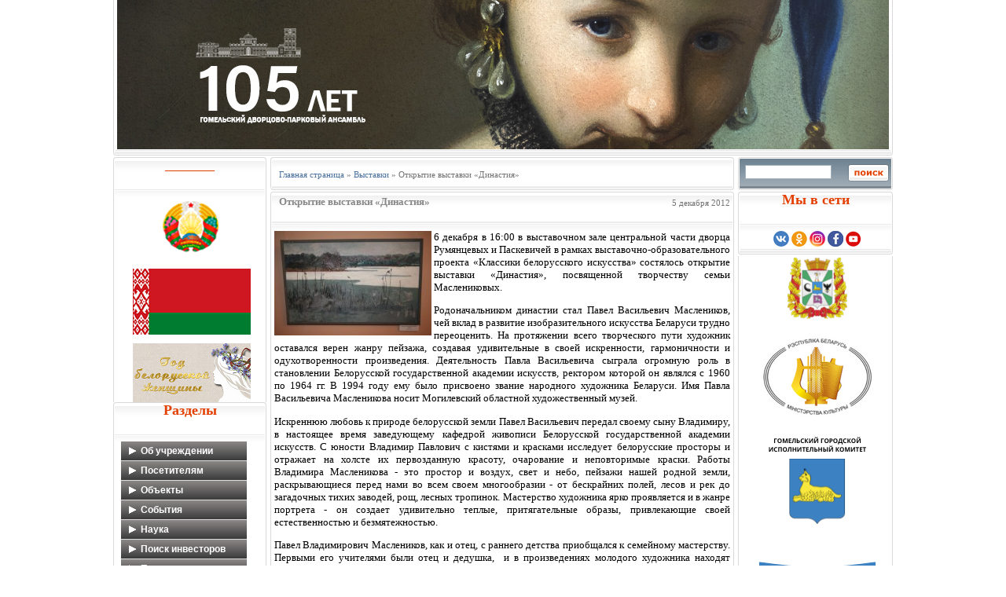

--- FILE ---
content_type: text/html
request_url: http://www.palacegomel.by/index.php?newsid=956
body_size: 12869
content:
<html>
<head>
<!-- Google tag (gtag.js) -->
<script async src="https://www.googletagmanager.com/gtag/js?id=G-ZV4XP523LZ"></script>
<script>
  window.dataLayer = window.dataLayer || [];
  function gtag(){dataLayer.push(arguments);}
  gtag('js', new Date());

  gtag('config', 'G-ZV4XP523LZ');
</script>
<title>Открытие выставки «Династия» &raquo; Гомельский дворцово-парковый ансамбль</title>
<meta http-equiv="Content-Type" content="text/html; charset=windows-1251" />
<meta name="description" content="6 декабря в 16:00 в выставочном зале центральной части дворца Румянцевых и Паскевичей в рамках выставочно-образовательного проекта «Классики белорусского искусства» состоится отк" />
<meta name="keywords" content="Павла, Васильевича, земли, Васильевич, Масленикова, художника, искусств, академии, государственной, Белорусской, Павел, Беларуси, семьи, изобразительного, любовь, своей, творчеству, Маслеников, родной, музейИскреннюю" />
<meta name="robots" content="all" />
<meta name="revisit-after" content="1 days" />
<link rel="alternate" type="application/rss+xml" title="Гомельский дворцово-парковый ансамбль" href="//www.palacegomel.by/engine/rss.php" />

<meta http-equiv="Cache-Control" content="no-cache">
<meta http-equiv="Cache-Control" content="private">

<style type="text/css" media="all">
@import url(/templates/giku/css/style.css);
@import url(/templates/giku/css/engine.css);
.navHeader { color: #000000;  padding: 3px; margin: 3px 0px 3px 0px; width: 140px; cursor: hand; cursor: pointer; text-decoration:none }
</style>
<link rel="stylesheet" type="text/css" href="/engine/ajax/sdmenu/sdmenu.css" />
<link rel="stylesheet"                           href="/templates/giku/css/smoothness/jquery-ui-1.9.0.custom.css" >
<script type="text/javascript" src="/engine/ajax/sdmenu/sdmenu.js"></script>
	<script type="text/javascript">
	// <![CDATA[
	var myMenu;
	window.onload = function() {
		myMenu = new SDMenu("my_menu");
		myMenu.init();
	};
	// ]]>
	</script>


<!-- <script src="http://api-maps.yandex.ru/1.1/index.xml?key=ADAH2EwBAAAAYStbOwIAPWjKsZlhuTtOiA9WtiGx5P6TEKYAAAAAAAAAAADCHGw3gCuIbzj7SnmcBlBjwLewPA==" type="text/javascript"></script> -->
 
<!-- <script type="text/javascript" src="/engine/ajax/map/map.js"></script> -->

</head>


<body>
<script language="javascript" type="text/javascript">
<!--
var dle_root       = '/';
var dle_admin      = '';
var dle_login_hash = '';
var dle_skin       = 'giku';
var dle_wysiwyg    = 'no';
var quick_wysiwyg  = '0';
var menu_short     = 'Быстрое редактирование';
var menu_full      = 'Полное редактирование';
var menu_profile   = 'Просмотр профиля';
var menu_fnews     = 'Найти все публикации';
var menu_fcomments = 'Найти все комментарии';
var menu_send      = 'Отправить сообщение';
var menu_uedit     = 'Админцентр';
var dle_req_field  = 'Заполните все необходимые поля';
var dle_del_agree  = 'Вы действительно хотите удалить? Данное действие невозможно будет отменить';
var dle_del_news   = 'Удалить новость';
var dle_login_hash = '';
var allow_dle_delete_news   = false;
//-->
</script>
<script type="text/javascript" src="/engine/ajax/menu.js"></script>
<script type="text/javascript" src="/engine/ajax/dle_ajax.js"></script>
<div id="loading-layer" style="display:none;font-family: Verdana;font-size: 11px;width:200px;height:50px;background:#FFF;padding:10px;text-align:center;border:1px solid #000"><div style="font-weight:bold" id="loading-layer-text">Загрузка. Пожалуйста, подождите...</div><br /><img src="/engine/ajax/loading.gif"  border="0" alt="" /></div>
<div id="busy_layer" style="visibility: hidden; display: block; position: absolute; left: 0px; top: 0px; width: 100%; height: 100%; background-color: gray; opacity: 0.1; -ms-filter: 'progid:DXImageTransform.Microsoft.Alpha(Opacity=10)'; filter:progid:DXImageTransform.Microsoft.Alpha(opacity=10); "></div>
<script type="text/javascript" src="/engine/ajax/js_edit.js"></script>
<script type="text/javascript" src="/engine/classes/highslide/highslide.js"></script>
<script language="javascript" type="text/javascript">  
<!--  
	hs.graphicsDir = '/engine/classes/highslide/graphics/';
	hs.outlineType = 'rounded-white';
	hs.numberOfImagesToPreload = 0;
	hs.showCredits = false;
	
	hs.lang = {
		loadingText :     'Загрузка...',
		playTitle :       'Просмотр слайдшоу (пробел)',
		pauseTitle:       'Пауза',
		previousTitle :   'Предыдущее изображение',
		nextTitle :       'Следующее изображение',
		moveTitle :       'Переместить',
		closeTitle :      'Закрыть (Esc)',
		fullExpandTitle : 'Развернуть до полного размера',
		restoreTitle :    'Кликните для закрытия картинки, нажмите и удерживайте для перемещения',
		focusTitle :      'Сфокусировать',
		loadingTitle :    'Нажмите для отмены'
	};
	
	hs.align = 'center';
	hs.transitions = ['expand', 'crossfade'];
	hs.addSlideshow({
		interval: 4000,
		repeat: false,
		useControls: true,
		fixedControls: 'fit',
		overlayOptions: {
			opacity: .75,
			position: 'bottom center',
			hideOnMouseOut: true
		}
	});
//-->
</script>


<table   width="1003" align="center">
    <tr>
        <td>
		<div align="center">
		<table border="0" width="99%">
	<tr>
        <td background="/templates/giku/images/ltd.gif" width="5"><img src="/templates/giku/images/ltd.gif" width="5" border="0"></td>
        <td class="copy_header" width="972" align="center" height="190" background="/templates/giku/images/main.jpg" valign="bottom">
		<p align="right">
		
        <td background="/templates/giku/images/rtd.gif"><img src="/templates/giku/images/rtd.gif" width="5" border="0"></td>
    </tr>
    <tr>
        <td><img src="/templates/giku/images/ltdb.png" width="5" height="10" border="0"></td>
        <td background="/templates/giku/images/tdbbg.png"></td>
        <td><img src="/templates/giku/images/rtdb.png" width="5" height="10" border="0"></td>
    </tr>
    </table>

		</div>

<div align="center">

<table   width="99%" border="0">
    <tr>
        <td width="180" valign="top">








<table   width="100%" id="table117">
    <tr>
        <td width="5"><img src="/templates/giku/images/ltdt.png" width="5" height="50" border="0"></td>
        <td background="/templates/giku/images/bgtdt.png" class="ltitle" valign="top">
		<p align="center">_______</td>
        <td width="5"><img src="/templates/giku/images/rtdt.png" width="5" height="50" border="0"></td>
    </tr>
    <tr>
        <td background="/templates/giku/images/ltd.gif"><img src="/templates/giku/images/ltd.gif" width="5" border="0"></td>
        <td class="stext" style="padding-left:5px;">
		<p align="center">
            <a target="_blank" href="https://president.gov.by/ru/"><img src="/templates/giku/images/socseti/gerblogo.png" border="0"></a><p align="center"> 	
        	<a target="_blank" href="https://president.gov.by/ru/president/detjam/flag#:~:text=%D0%93%D0%BE%D1%81%D1%83%D0%B4%D0%B0%D1%80%D1%81%D1%82%D0%B2%D0%B5%D0%BD%D0%BD%D1%8B%D0%B9%20%D1%84%D0%BB%D0%B0%D0%B3%20%D0%A0%D0%B5%D1%81%D0%BF%D1%83%D0%B1%D0%BB%D0%B8%D0%BA%D0%B8%20%D0%91%D0%B5%D0%BB%D0%B0%D1%80%D1%83%D1%81%D1%8C%20%D0%BF%D1%80%D0%B5%D0%B4%D1%81%D1%82%D0%B0%D0%B2%D0%BB%D1%8F%D0%B5%D1%82,%D0%BA%D1%80%D0%B0%D1%81%D0%BD%D0%BE%D0%B3%D0%BE%20%D1%86%D0%B2%D0%B5%D1%82%D0%B0%20%D0%BD%D0%B0%20%D0%B1%D0%B5%D0%BB%D0%BE%D0%BC%20%D1%84%D0%BE%D0%BD%D0%B5."><img src="/templates/giku/images/socseti/bel-flag.jpg" border="0"></a><p align="center"> 
            <!--<a target="_blank" href="https://gomel-region.gov.by/ru/80-ru"><img src="/templates/giku/images/80_victory.jpg" border="0"></a><p align="center">-->
            <a target="_blank" href="https://gomel-region.gov.by/ru/2026-ru"><img src="https://www.palacegomel.by/uploads/1767678981_god-zhenshhiny.png" border="0"></a><p align="center">
            <!--a target="_blank" href="https://gomel-region.gov.by/ru/80-ru"><img src="/templates/giku/images/socseti/victory2025.jpg" border="0"></a><p align="center">
            <!--a target="_blank" href="https://fest-sbv.gck.by/"><img src="/templates/giku/images/socseti/bazaar2025.jpg" border="0"></a><p align="center"-->
             <td background="/templates/giku/images/rtd.gif"><img src="/templates/giku/images/rtd.gif" width="5" border="0"></td>
              

	



               



    </tr>




<table   width="100%" border="0">
    <tr>
        <td width="5"><img src="/templates/giku/images/ltdt.png" width="5" height="50" border="0"></td>
        <td background="/templates/giku/images/bgtdt.png" class="ltitle" valign="top">
		<p align="center">Разделы</td>
        <td width="5"><img src="/templates/giku/images/rtdt.png" width="5" height="50" border="0"></td>
    </tr>
    <tr>
        <td background="/templates/giku/images/ltd.gif"><img src="/templates/giku/images/ltd.gif" width="5" border="0"></td>
      
 <td class="stext"><div style="padding-left:5px;">
	
</p>		

 <div style="float: left" id="my_menu" class="sdmenu">
     
 <div class="collapsed" onmouseover="this.style.backgroundImage = 'url(/engine/ajax/sdmenu/title1.gif)';" onmouseout="this.style.backgroundImage = 'url(/engine/ajax/sdmenu/title.gif)';">
        <span>Об учреждении</span>
        <a href="http://www.palacegomel.by/index.php?do=static&page=history">История</a>
        <a href="http://www.palacegomel.by/index.php?do=cat&category=chronicle">Летопись музея</a>
        <a href="http://www.palacegomel.by/index.php?do=static&page=present">Современность</a>
        <a href="http://www.palacegomel.by/index.php?do=cat&category=regale">Награды</a>
        <a href="http://www.palacegomel.by/index.php?do=static&page=contacts">Контакты</a>
        <a href="http://www.palacegomel.by/index.php?do=static&page=ourpartners">Наши партнёры</a>
        <a href="http://www.palacegomel.by/index.php?newsid=39">Сотрудничество по организации выставок</a>
        <a href="http://www.palacegomel.by/index.php?newsid=1884">Вакансии</a>
    </div>


 <div class="collapsed" onmouseover="this.style.backgroundImage = 'url(/engine/ajax/sdmenu/title1.gif)';" onmouseout="this.style.backgroundImage = 'url(/engine/ajax/sdmenu/title.gif)';">
        <span>Посетителям</span>
        <a href="http://www.palacegomel.by/index.php?do=static&page=acting">Постоянные и временные экспозиции</a>
        <a href="http://www.palacegomel.by/index.php?do=static&page=time">Режим работы объектов</a>
        <a href="http://www.palacegomel.by/index.php?do=static&page=price">Цены и услуги</a>
        <a href="http://www.palacegomel.by/index.php?do=static&page=excursandtours">Экскурсии</a>
        <a href="http://www.palacegomel.by/index.php?do=static&page=excursions12">Наши экскурсоводы</a>
        <a href="http://www.palacegomel.by/index.php?do=static&page=education">Образовательные музейные программы</a> 
         <a href="http://www.palacegomel.by/index.php?do=cat&category=concerts">Концерты</a>    
        <a href="http://www.palacegomel.by/index.php?do=static&page=night">Ночь музеев</a>
        <a href="http://www.palacegomel.by/index.php?do=static&page=vedding">Семейное торжество</a>
        <a href="http://www.palacegomel.by/index.php?newsid=1008">Сувенирный магазин</a>
        <a href="http://www.palacegomel.by/index.php?do=static&page=rules">Правила посещения</a>
        <a href="http://www.palacegomel.by/index.php?do=static&page=rulesphoto">Правила фотосъемки</a>
      <!--  <a href="http://www.palacegomel.by/index.php?do=static&page=map">Карта-схема</a> -->
      </div>


<div class="collapsed" onmouseover="this.style.backgroundImage = 'url(/engine/ajax/sdmenu/title1.gif)';" onmouseout="this.style.backgroundImage = 'url(/engine/ajax/sdmenu/title.gif)';">
              <span>Объекты</span>
        <a href="http://www.palacegomel.by/index.php?do=static&page=palace">Дворец Румянцевых и Паскевичей</a>
        <a href="http://www.palacegomel.by/index.php?do=static&page=chapel">Часовня-усыпальница князей Паскевичей</a>
        <a href="http://www.palacegomel.by/index.php?do=static&page=garden">Зимний сад</a>
        <a href="http://www.palacegomel.by/index.php?do=static&page=tower">Башня обозрения</a>
        <a href="http://www.palacegomel.by/index.php?do=static&page=pond">Лебяжий пруд</a>
        <a href="http://www.palacegomel.by/index.php?do=static&page=park">Парк</a>
        <a href="http://www.palacegomel.by/index.php?do=static&page=attractions">Городок аттракционов</a>
                 <a href="http://www.palacegomel.by/index.php?do=static&page=embankment">Набережная реки Сож</a>
                 <a href="http://www.palacegomel.by/index.php?do=static&page=halch">Хальчанский дворец</a>
                 <a href="http://www.palacegomel.by/index.php?do=static&page=gosmoney">За счёт средств государства</a>
      </div>


<div class="collapsed" onmouseover="this.style.backgroundImage = 'url(/engine/ajax/sdmenu/title1.gif)';" onmouseout="this.style.backgroundImage = 'url(/engine/ajax/sdmenu/title.gif)';">
              <span>События</span>
               <a href="http://www.palacegomel.by/index.php?do=cat&category=anons">Анонсы</a>
               <a href="http://www.palacegomel.by/index.php?do=cat&category=news">Новости</a>
          </div>




<div class="collapsed" onmouseover="this.style.backgroundImage = 'url(/engine/ajax/sdmenu/title1.gif)';" onmouseout="this.style.backgroundImage = 'url(/engine/ajax/sdmenu/title.gif)';">
        <span>Наука</span>
        <a href="http://www.palacegomel.by/index.php?do=static&page=collection">Коллекции</a>        
        <a href="http://www.palacegomel.by/index.php?do=static&page=lectures">Лекции</a>
        <a href="http://www.palacegomel.by/index.php?do=cat&category=publications">Публикации</a>
        <a href="http://www.palacegomel.by/index.php?do=cat&category=conference">Конференции и семинары</a>
        <a href="http://www.palacegomel.by/index.php?do=static&page=park_trees">Памятник природы</a>
        <a href="http://www.palacegomel.by/index.php?do=cat&category=study">Исследования</a>
    </div>
      <div class="collapsed" onmouseover="this.style.backgroundImage = 'url(/engine/ajax/sdmenu/title1.gif)';" onmouseout="this.style.backgroundImage = 'url(/engine/ajax/sdmenu/title.gif)';">
        <span>Поиск инвесторов</span>
        <a href="http://www.palacegomel.by/index.php?do=cat&category=investmentprojects">Инвестиционные проекты</a>
        <a href="http://www.palacegomel.by/index.php?do=cat&category=searchinvestors">Поиск инвесторов для объектов агроэкотуризма</a>
      </div>

      <div class="collapsed" onmouseover="this.style.backgroundImage = 'url(/engine/ajax/sdmenu/title1.gif)';" onmouseout="this.style.backgroundImage = 'url(/engine/ajax/sdmenu/title.gif)';">
              <span>Проекты</span>

        <a href="http://www.palacegomel.by/index.php?do=cat&category=projects">Проекты музея</a>
        <a href="http://www.palacegomel.by/index.php?do=cat&category=recipes">Рецепты блюд XIX века</a>
      </div>
     
 <div class="collapsed" onmouseover="this.style.backgroundImage = 'url(/engine/ajax/sdmenu/title1.gif)';" onmouseout="this.style.backgroundImage = 'url(/engine/ajax/sdmenu/title.gif)';">
        <span>Фотогалерея</span>
        <a href="http://www.palacegomel.by/index.php?do=cat&category=photopalace">Фотографии дворца и парка</a>
        <a href="http://www.palacegomel.by/index.php?do=static&page=photo2">Фотографии интерьеров дворца</a>
        <a href="http://www.palacegomel.by/index.php?do=cat&category=landscaping">Ландшафтный дизайн</a>
        <a href="http://www.palacegomel.by/index.php?do=static&page=panorams">Панорамы</a>
      </div>  



<div class="collapsed" onmouseover="this.style.backgroundImage = 'url(/engine/ajax/sdmenu/title1.gif)';" onmouseout="this.style.backgroundImage = 'url(/engine/ajax/sdmenu/title.gif)';">
        <span>Музей онлайн</span>
       
        <a href="http://www.palacegomel.by/index.php?do=static&page=video_exkurs">Видеоматериалы</a> 
        <a href="http://www.palacegomel.by/index.php?do=cat&category=virtual-exhibition">Виртуальные выставки</a>
    </div>

</div><p><br>
			</div></td>
        <td background="/templates/giku/images/rtd.gif"><img src="/templates/giku/images/rtd.gif" width="5" border="0"></td>
    </tr>
    <tr>
        <td><img src="/templates/giku/images/ltdb.png" width="5" height="10" border="0"></td>
        <td background="/templates/giku/images/tdbbg.png"><img src="/templates/giku/images/tdbbg.png" width="1" height="10" border="0"></td>
        <td><img src="/templates/giku/images/rtdb.png" width="5" height="10" border="0"></td>
    </tr>
</table>





<table   width="100%" id="table12">
    <tr>
        <td width="5"><img src="/templates/giku/images/ltdt.png" width="5" height="50" border="0"></td>
        <td background="/templates/giku/images/bgtdt.png" class="ltitle" valign="top">
		<p align="center">Календарь</td>
        <td width="5"><img src="/templates/giku/images/rtdt.png" width="5" height="50" border="0"></td>
    </tr>
    <tr>
        <td background="/templates/giku/images/ltd.gif"><img src="/templates/giku/images/ltd.gif" width="5" border="0"></td>
        <td style="padding-left:5px;">
		<p align="left"><div id="calendar-layer"><table id="calendar" cellpadding="3" class="calendar"><tr><th colspan="7" class="monthselect"><center><b><a class="monthlink" onclick="doCalendar('12','2025'); return false;" href="//www.palacegomel.by/index.php?year=2025&amp;month=12" title="Предыдущий месяц">&laquo;</a>&nbsp;&nbsp;&nbsp;&nbsp;Январь 2026&nbsp;&nbsp;&nbsp;&nbsp;&raquo;</b></center></th></tr><tr><th class="workday">Пн</th><th class="workday">Вт</th><th class="workday">Ср</th><th class="workday">Чт</th><th class="workday">Пт</th><th class="weekday">Сб</th><th class="weekday">Вс</th></tr><tr><td colspan="3">&nbsp;</td><td  class="day" ><center>1</center></td><td  class="day" ><center>2</center></td><td  class="weekday" ><center>3</center></td><td  class="weekday" ><center>4</center></td></tr><tr><td  class="day" ><center>5</center></td><td  class="day" ><center>6</center></td><td  class="day" ><center>7</center></td><td  class="day-active-v" ><center><a class="day-active-v" href="//www.palacegomel.by/index.php?year=2026&amp;month=01&day=08" title="Все материалы за 08 января 2026">8</a></center></td><td  class="day" ><center>9</center></td><td  class="day-active" ><center><a class="day-active" href="//www.palacegomel.by/index.php?year=2026&amp;month=01&day=10" title="Все материалы за 10 января 2026">10</a></center></td><td  class="weekday" ><center>11</center></td></tr><tr><td  class="day-active-v" ><center><a class="day-active-v" href="//www.palacegomel.by/index.php?year=2026&amp;month=01&day=12" title="Все материалы за 12 января 2026">12</a></center></td><td  class="day-active-v" ><center><a class="day-active-v" href="//www.palacegomel.by/index.php?year=2026&amp;month=01&day=13" title="Все материалы за 13 января 2026">13</a></center></td><td  class="day-active-v" ><center><a class="day-active-v" href="//www.palacegomel.by/index.php?year=2026&amp;month=01&day=14" title="Все материалы за 14 января 2026">14</a></center></td><td  class="day-active-v" ><center><a class="day-active-v" href="//www.palacegomel.by/index.php?year=2026&amp;month=01&day=15" title="Все материалы за 15 января 2026">15</a></center></td><td  class="day" ><center>16</center></td><td  class="weekday" ><center>17</center></td><td  class="weekday" ><center>18</center></td></tr><tr><td  class="day-active-v" ><center><a class="day-active-v" href="//www.palacegomel.by/index.php?year=2026&amp;month=01&day=19" title="Все материалы за 19 января 2026">19</a></center></td><td  class="day" ><center>20</center></td><td  class="day" ><center>21</center></td><td  class="day-active-v" ><center><a class="day-active-v" href="//www.palacegomel.by/index.php?year=2026&amp;month=01&day=22" title="Все материалы за 22 января 2026">22</a></center></td><td  class="day day-current" ><center>23</center></td><td  class="weekday" ><center>24</center></td><td  class="weekday" ><center>25</center></td></tr><tr><td  class="day" ><center>26</center></td><td  class="day" ><center>27</center></td><td  class="day" ><center>28</center></td><td  class="day" ><center>29</center></td><td  class="day" ><center>30</center></td><td  class="weekday" ><center>31</center></td><td colspan="1">&nbsp;</td></tr></table></div></td>
        <td background="/templates/giku/images/rtd.gif"><img src="/templates/giku/images/rtd.gif" width="5" border="0"></td>
    </tr>
    <tr>
        <td><img src="/templates/giku/images/ltdb.png" width="5" height="10" border="0"></td>
        <td background="/templates/giku/images/tdbbg.png"><img src="/templates/giku/images/tdbbg.png" width="1" height="10" border="0"></td>
        <td><img src="/templates/giku/images/rtdb.png" width="5" height="10" border="0"></td>
    </tr>
</table>

<table   width="100%" id="table13">
    <tr>
        <td width="5"><img src="/templates/giku/images/ltdt.png" width="5" height="50" border="0"></td>
        <td background="/templates/giku/images/bgtdt.png" class="ltitle" valign="top">
		<p align="center">Архив</td>
        <td width="5"><img src="/templates/giku/images/rtdt.png" width="5" height="50" border="0"></td>
    </tr>
    <tr>
        <td background="/templates/giku/images/ltd.gif"><img src="/templates/giku/images/ltd.gif" width="5" border="0"></td>
        <td class="copy"><a class="archives" href="//www.palacegomel.by/index.php?year=2026&amp;month=01"><b>Январь 2026 (11)</b></a><br /><a class="archives" href="//www.palacegomel.by/index.php?year=2025&amp;month=12"><b>Декабрь 2025 (14)</b></a><br /><a class="archives" href="//www.palacegomel.by/index.php?year=2025&amp;month=11"><b>Ноябрь 2025 (13)</b></a><br /><a class="archives" href="//www.palacegomel.by/index.php?year=2025&amp;month=10"><b>Октябрь 2025 (12)</b></a><br /><a class="archives" href="//www.palacegomel.by/index.php?year=2025&amp;month=09"><b>Сентябрь 2025 (13)</b></a><br /><a class="archives" href="//www.palacegomel.by/index.php?year=2025&amp;month=08"><b>Август 2025 (14)</b></a><br /><div id="dle_news_archive" style="display:none;"><a class="archives" href="//www.palacegomel.by/index.php?year=2025&amp;month=07"><b>Июль 2025 (11)</b></a><br /><a class="archives" href="//www.palacegomel.by/index.php?year=2025&amp;month=06"><b>Июнь 2025 (13)</b></a><br /><a class="archives" href="//www.palacegomel.by/index.php?year=2025&amp;month=05"><b>Май 2025 (9)</b></a><br /><a class="archives" href="//www.palacegomel.by/index.php?year=2025&amp;month=04"><b>Апрель 2025 (20)</b></a><br /><a class="archives" href="//www.palacegomel.by/index.php?year=2025&amp;month=03"><b>Март 2025 (1)</b></a><br /><a class="archives" href="//www.palacegomel.by/index.php?year=2025&amp;month=02"><b>Февраль 2025 (8)</b></a><br /><a class="archives" href="//www.palacegomel.by/index.php?year=2025&amp;month=01"><b>Январь 2025 (7)</b></a><br /><a class="archives" href="//www.palacegomel.by/index.php?year=2024&amp;month=12"><b>Декабрь 2024 (4)</b></a><br /><a class="archives" href="//www.palacegomel.by/index.php?year=2024&amp;month=11"><b>Ноябрь 2024 (14)</b></a><br /><a class="archives" href="//www.palacegomel.by/index.php?year=2024&amp;month=10"><b>Октябрь 2024 (5)</b></a><br /><a class="archives" href="//www.palacegomel.by/index.php?year=2024&amp;month=09"><b>Сентябрь 2024 (10)</b></a><br /><a class="archives" href="//www.palacegomel.by/index.php?year=2024&amp;month=08"><b>Август 2024 (5)</b></a><br /><a class="archives" href="//www.palacegomel.by/index.php?year=2024&amp;month=07"><b>Июль 2024 (7)</b></a><br /><a class="archives" href="//www.palacegomel.by/index.php?year=2024&amp;month=06"><b>Июнь 2024 (10)</b></a><br /><a class="archives" href="//www.palacegomel.by/index.php?year=2024&amp;month=05"><b>Май 2024 (12)</b></a><br /><a class="archives" href="//www.palacegomel.by/index.php?year=2024&amp;month=04"><b>Апрель 2024 (16)</b></a><br /><a class="archives" href="//www.palacegomel.by/index.php?year=2024&amp;month=03"><b>Март 2024 (7)</b></a><br /><a class="archives" href="//www.palacegomel.by/index.php?year=2024&amp;month=02"><b>Февраль 2024 (10)</b></a><br /><a class="archives" href="//www.palacegomel.by/index.php?year=2024&amp;month=01"><b>Январь 2024 (15)</b></a><br /><a class="archives" href="//www.palacegomel.by/index.php?year=2023&amp;month=12"><b>Декабрь 2023 (10)</b></a><br /><a class="archives" href="//www.palacegomel.by/index.php?year=2023&amp;month=11"><b>Ноябрь 2023 (10)</b></a><br /><a class="archives" href="//www.palacegomel.by/index.php?year=2023&amp;month=10"><b>Октябрь 2023 (15)</b></a><br /><a class="archives" href="//www.palacegomel.by/index.php?year=2023&amp;month=09"><b>Сентябрь 2023 (8)</b></a><br /><a class="archives" href="//www.palacegomel.by/index.php?year=2023&amp;month=08"><b>Август 2023 (5)</b></a><br /><a class="archives" href="//www.palacegomel.by/index.php?year=2023&amp;month=07"><b>Июль 2023 (6)</b></a><br /><a class="archives" href="//www.palacegomel.by/index.php?year=2023&amp;month=06"><b>Июнь 2023 (14)</b></a><br /><a class="archives" href="//www.palacegomel.by/index.php?year=2023&amp;month=05"><b>Май 2023 (15)</b></a><br /><a class="archives" href="//www.palacegomel.by/index.php?year=2023&amp;month=04"><b>Апрель 2023 (11)</b></a><br /><a class="archives" href="//www.palacegomel.by/index.php?year=2023&amp;month=03"><b>Март 2023 (8)</b></a><br /><a class="archives" href="//www.palacegomel.by/index.php?year=2023&amp;month=02"><b>Февраль 2023 (8)</b></a><br /><a class="archives" href="//www.palacegomel.by/index.php?year=2023&amp;month=01"><b>Январь 2023 (9)</b></a><br /><a class="archives" href="//www.palacegomel.by/index.php?year=2022&amp;month=12"><b>Декабрь 2022 (9)</b></a><br /><a class="archives" href="//www.palacegomel.by/index.php?year=2022&amp;month=11"><b>Ноябрь 2022 (6)</b></a><br /><a class="archives" href="//www.palacegomel.by/index.php?year=2022&amp;month=10"><b>Октябрь 2022 (8)</b></a><br /><a class="archives" href="//www.palacegomel.by/index.php?year=2022&amp;month=09"><b>Сентябрь 2022 (20)</b></a><br /><a class="archives" href="//www.palacegomel.by/index.php?year=2022&amp;month=07"><b>Июль 2022 (1)</b></a><br /><a class="archives" href="//www.palacegomel.by/index.php?year=2022&amp;month=06"><b>Июнь 2022 (4)</b></a><br /><a class="archives" href="//www.palacegomel.by/index.php?year=2022&amp;month=05"><b>Май 2022 (23)</b></a><br /><a class="archives" href="//www.palacegomel.by/index.php?year=2022&amp;month=04"><b>Апрель 2022 (14)</b></a><br /><a class="archives" href="//www.palacegomel.by/index.php?year=2022&amp;month=03"><b>Март 2022 (11)</b></a><br /><a class="archives" href="//www.palacegomel.by/index.php?year=2022&amp;month=02"><b>Февраль 2022 (7)</b></a><br /><a class="archives" href="//www.palacegomel.by/index.php?year=2022&amp;month=01"><b>Январь 2022 (6)</b></a><br /><a class="archives" href="//www.palacegomel.by/index.php?year=2021&amp;month=12"><b>Декабрь 2021 (13)</b></a><br /><a class="archives" href="//www.palacegomel.by/index.php?year=2021&amp;month=11"><b>Ноябрь 2021 (5)</b></a><br /><a class="archives" href="//www.palacegomel.by/index.php?year=2021&amp;month=10"><b>Октябрь 2021 (8)</b></a><br /><a class="archives" href="//www.palacegomel.by/index.php?year=2021&amp;month=09"><b>Сентябрь 2021 (9)</b></a><br /><a class="archives" href="//www.palacegomel.by/index.php?year=2021&amp;month=08"><b>Август 2021 (5)</b></a><br /><a class="archives" href="//www.palacegomel.by/index.php?year=2021&amp;month=07"><b>Июль 2021 (7)</b></a><br /><a class="archives" href="//www.palacegomel.by/index.php?year=2021&amp;month=06"><b>Июнь 2021 (1)</b></a><br /><a class="archives" href="//www.palacegomel.by/index.php?year=2021&amp;month=05"><b>Май 2021 (7)</b></a><br /><a class="archives" href="//www.palacegomel.by/index.php?year=2021&amp;month=04"><b>Апрель 2021 (7)</b></a><br /><a class="archives" href="//www.palacegomel.by/index.php?year=2021&amp;month=03"><b>Март 2021 (7)</b></a><br /><a class="archives" href="//www.palacegomel.by/index.php?year=2021&amp;month=02"><b>Февраль 2021 (7)</b></a><br /><a class="archives" href="//www.palacegomel.by/index.php?year=2021&amp;month=01"><b>Январь 2021 (13)</b></a><br /><a class="archives" href="//www.palacegomel.by/index.php?year=2020&amp;month=12"><b>Декабрь 2020 (6)</b></a><br /><a class="archives" href="//www.palacegomel.by/index.php?year=2020&amp;month=11"><b>Ноябрь 2020 (9)</b></a><br /><a class="archives" href="//www.palacegomel.by/index.php?year=2020&amp;month=10"><b>Октябрь 2020 (2)</b></a><br /><a class="archives" href="//www.palacegomel.by/index.php?year=2020&amp;month=09"><b>Сентябрь 2020 (1)</b></a><br /><a class="archives" href="//www.palacegomel.by/index.php?year=2020&amp;month=08"><b>Август 2020 (5)</b></a><br /><a class="archives" href="//www.palacegomel.by/index.php?year=2020&amp;month=07"><b>Июль 2020 (8)</b></a><br /><a class="archives" href="//www.palacegomel.by/index.php?year=2020&amp;month=06"><b>Июнь 2020 (7)</b></a><br /><a class="archives" href="//www.palacegomel.by/index.php?year=2020&amp;month=05"><b>Май 2020 (5)</b></a><br /><a class="archives" href="//www.palacegomel.by/index.php?year=2020&amp;month=04"><b>Апрель 2020 (19)</b></a><br /><a class="archives" href="//www.palacegomel.by/index.php?year=2020&amp;month=03"><b>Март 2020 (13)</b></a><br /><a class="archives" href="//www.palacegomel.by/index.php?year=2020&amp;month=02"><b>Февраль 2020 (3)</b></a><br /><a class="archives" href="//www.palacegomel.by/index.php?year=2020&amp;month=01"><b>Январь 2020 (10)</b></a><br /><a class="archives" href="//www.palacegomel.by/index.php?year=2019&amp;month=12"><b>Декабрь 2019 (6)</b></a><br /><a class="archives" href="//www.palacegomel.by/index.php?year=2019&amp;month=11"><b>Ноябрь 2019 (2)</b></a><br /><a class="archives" href="//www.palacegomel.by/index.php?year=2019&amp;month=10"><b>Октябрь 2019 (5)</b></a><br /><a class="archives" href="//www.palacegomel.by/index.php?year=2019&amp;month=09"><b>Сентябрь 2019 (9)</b></a><br /><a class="archives" href="//www.palacegomel.by/index.php?year=2019&amp;month=08"><b>Август 2019 (14)</b></a><br /><a class="archives" href="//www.palacegomel.by/index.php?year=2019&amp;month=07"><b>Июль 2019 (3)</b></a><br /><a class="archives" href="//www.palacegomel.by/index.php?year=2019&amp;month=06"><b>Июнь 2019 (4)</b></a><br /><a class="archives" href="//www.palacegomel.by/index.php?year=2019&amp;month=05"><b>Май 2019 (16)</b></a><br /><a class="archives" href="//www.palacegomel.by/index.php?year=2019&amp;month=04"><b>Апрель 2019 (16)</b></a><br /><a class="archives" href="//www.palacegomel.by/index.php?year=2019&amp;month=03"><b>Март 2019 (14)</b></a><br /><a class="archives" href="//www.palacegomel.by/index.php?year=2019&amp;month=02"><b>Февраль 2019 (9)</b></a><br /><a class="archives" href="//www.palacegomel.by/index.php?year=2019&amp;month=01"><b>Январь 2019 (17)</b></a><br /><a class="archives" href="//www.palacegomel.by/index.php?year=2018&amp;month=12"><b>Декабрь 2018 (2)</b></a><br /><a class="archives" href="//www.palacegomel.by/index.php?year=2018&amp;month=11"><b>Ноябрь 2018 (12)</b></a><br /><a class="archives" href="//www.palacegomel.by/index.php?year=2018&amp;month=10"><b>Октябрь 2018 (9)</b></a><br /><a class="archives" href="//www.palacegomel.by/index.php?year=2018&amp;month=09"><b>Сентябрь 2018 (9)</b></a><br /><a class="archives" href="//www.palacegomel.by/index.php?year=2018&amp;month=08"><b>Август 2018 (5)</b></a><br /><a class="archives" href="//www.palacegomel.by/index.php?year=2018&amp;month=07"><b>Июль 2018 (1)</b></a><br /><a class="archives" href="//www.palacegomel.by/index.php?year=2018&amp;month=06"><b>Июнь 2018 (8)</b></a><br /><a class="archives" href="//www.palacegomel.by/index.php?year=2018&amp;month=05"><b>Май 2018 (20)</b></a><br /><a class="archives" href="//www.palacegomel.by/index.php?year=2018&amp;month=04"><b>Апрель 2018 (7)</b></a><br /><a class="archives" href="//www.palacegomel.by/index.php?year=2018&amp;month=03"><b>Март 2018 (17)</b></a><br /><a class="archives" href="//www.palacegomel.by/index.php?year=2018&amp;month=02"><b>Февраль 2018 (12)</b></a><br /><a class="archives" href="//www.palacegomel.by/index.php?year=2018&amp;month=01"><b>Январь 2018 (5)</b></a><br /><a class="archives" href="//www.palacegomel.by/index.php?year=2017&amp;month=12"><b>Декабрь 2017 (6)</b></a><br /><a class="archives" href="//www.palacegomel.by/index.php?year=2017&amp;month=11"><b>Ноябрь 2017 (7)</b></a><br /><a class="archives" href="//www.palacegomel.by/index.php?year=2017&amp;month=10"><b>Октябрь 2017 (12)</b></a><br /><a class="archives" href="//www.palacegomel.by/index.php?year=2017&amp;month=09"><b>Сентябрь 2017 (5)</b></a><br /><a class="archives" href="//www.palacegomel.by/index.php?year=2017&amp;month=08"><b>Август 2017 (5)</b></a><br /><a class="archives" href="//www.palacegomel.by/index.php?year=2017&amp;month=07"><b>Июль 2017 (7)</b></a><br /><a class="archives" href="//www.palacegomel.by/index.php?year=2017&amp;month=06"><b>Июнь 2017 (3)</b></a><br /><a class="archives" href="//www.palacegomel.by/index.php?year=2017&amp;month=05"><b>Май 2017 (18)</b></a><br /><a class="archives" href="//www.palacegomel.by/index.php?year=2017&amp;month=04"><b>Апрель 2017 (13)</b></a><br /><a class="archives" href="//www.palacegomel.by/index.php?year=2017&amp;month=03"><b>Март 2017 (6)</b></a><br /><a class="archives" href="//www.palacegomel.by/index.php?year=2017&amp;month=02"><b>Февраль 2017 (16)</b></a><br /><a class="archives" href="//www.palacegomel.by/index.php?year=2017&amp;month=01"><b>Январь 2017 (8)</b></a><br /><a class="archives" href="//www.palacegomel.by/index.php?year=2016&amp;month=12"><b>Декабрь 2016 (15)</b></a><br /><a class="archives" href="//www.palacegomel.by/index.php?year=2016&amp;month=11"><b>Ноябрь 2016 (10)</b></a><br /><a class="archives" href="//www.palacegomel.by/index.php?year=2016&amp;month=10"><b>Октябрь 2016 (10)</b></a><br /><a class="archives" href="//www.palacegomel.by/index.php?year=2016&amp;month=09"><b>Сентябрь 2016 (15)</b></a><br /><a class="archives" href="//www.palacegomel.by/index.php?year=2016&amp;month=08"><b>Август 2016 (8)</b></a><br /><a class="archives" href="//www.palacegomel.by/index.php?year=2016&amp;month=07"><b>Июль 2016 (11)</b></a><br /><a class="archives" href="//www.palacegomel.by/index.php?year=2016&amp;month=06"><b>Июнь 2016 (9)</b></a><br /><a class="archives" href="//www.palacegomel.by/index.php?year=2016&amp;month=05"><b>Май 2016 (11)</b></a><br /><a class="archives" href="//www.palacegomel.by/index.php?year=2016&amp;month=04"><b>Апрель 2016 (7)</b></a><br /><a class="archives" href="//www.palacegomel.by/index.php?year=2016&amp;month=03"><b>Март 2016 (11)</b></a><br /><a class="archives" href="//www.palacegomel.by/index.php?year=2016&amp;month=02"><b>Февраль 2016 (17)</b></a><br /><a class="archives" href="//www.palacegomel.by/index.php?year=2016&amp;month=01"><b>Январь 2016 (16)</b></a><br /><a class="archives" href="//www.palacegomel.by/index.php?year=2015&amp;month=12"><b>Декабрь 2015 (10)</b></a><br /><a class="archives" href="//www.palacegomel.by/index.php?year=2015&amp;month=11"><b>Ноябрь 2015 (14)</b></a><br /><a class="archives" href="//www.palacegomel.by/index.php?year=2015&amp;month=10"><b>Октябрь 2015 (9)</b></a><br /><a class="archives" href="//www.palacegomel.by/index.php?year=2015&amp;month=09"><b>Сентябрь 2015 (21)</b></a><br /><a class="archives" href="//www.palacegomel.by/index.php?year=2015&amp;month=08"><b>Август 2015 (4)</b></a><br /><a class="archives" href="//www.palacegomel.by/index.php?year=2015&amp;month=07"><b>Июль 2015 (14)</b></a><br /><a class="archives" href="//www.palacegomel.by/index.php?year=2015&amp;month=06"><b>Июнь 2015 (12)</b></a><br /><a class="archives" href="//www.palacegomel.by/index.php?year=2015&amp;month=05"><b>Май 2015 (6)</b></a><br /><a class="archives" href="//www.palacegomel.by/index.php?year=2015&amp;month=04"><b>Апрель 2015 (30)</b></a><br /><a class="archives" href="//www.palacegomel.by/index.php?year=2015&amp;month=03"><b>Март 2015 (19)</b></a><br /><a class="archives" href="//www.palacegomel.by/index.php?year=2015&amp;month=02"><b>Февраль 2015 (8)</b></a><br /><a class="archives" href="//www.palacegomel.by/index.php?year=2015&amp;month=01"><b>Январь 2015 (17)</b></a><br /><a class="archives" href="//www.palacegomel.by/index.php?year=2014&amp;month=12"><b>Декабрь 2014 (9)</b></a><br /><a class="archives" href="//www.palacegomel.by/index.php?year=2014&amp;month=11"><b>Ноябрь 2014 (12)</b></a><br /><a class="archives" href="//www.palacegomel.by/index.php?year=2014&amp;month=10"><b>Октябрь 2014 (13)</b></a><br /><a class="archives" href="//www.palacegomel.by/index.php?year=2014&amp;month=09"><b>Сентябрь 2014 (11)</b></a><br /><a class="archives" href="//www.palacegomel.by/index.php?year=2014&amp;month=08"><b>Август 2014 (7)</b></a><br /><a class="archives" href="//www.palacegomel.by/index.php?year=2014&amp;month=07"><b>Июль 2014 (7)</b></a><br /><a class="archives" href="//www.palacegomel.by/index.php?year=2014&amp;month=06"><b>Июнь 2014 (7)</b></a><br /><a class="archives" href="//www.palacegomel.by/index.php?year=2014&amp;month=05"><b>Май 2014 (11)</b></a><br /><a class="archives" href="//www.palacegomel.by/index.php?year=2014&amp;month=04"><b>Апрель 2014 (8)</b></a><br /><a class="archives" href="//www.palacegomel.by/index.php?year=2014&amp;month=03"><b>Март 2014 (20)</b></a><br /><a class="archives" href="//www.palacegomel.by/index.php?year=2014&amp;month=02"><b>Февраль 2014 (5)</b></a><br /><a class="archives" href="//www.palacegomel.by/index.php?year=2014&amp;month=01"><b>Январь 2014 (11)</b></a><br /><a class="archives" href="//www.palacegomel.by/index.php?year=2013&amp;month=12"><b>Декабрь 2013 (25)</b></a><br /><a class="archives" href="//www.palacegomel.by/index.php?year=2013&amp;month=11"><b>Ноябрь 2013 (18)</b></a><br /><a class="archives" href="//www.palacegomel.by/index.php?year=2013&amp;month=10"><b>Октябрь 2013 (23)</b></a><br /><a class="archives" href="//www.palacegomel.by/index.php?year=2013&amp;month=09"><b>Сентябрь 2013 (12)</b></a><br /><a class="archives" href="//www.palacegomel.by/index.php?year=2013&amp;month=08"><b>Август 2013 (4)</b></a><br /><a class="archives" href="//www.palacegomel.by/index.php?year=2013&amp;month=07"><b>Июль 2013 (12)</b></a><br /><a class="archives" href="//www.palacegomel.by/index.php?year=2013&amp;month=06"><b>Июнь 2013 (6)</b></a><br /><a class="archives" href="//www.palacegomel.by/index.php?year=2013&amp;month=05"><b>Май 2013 (11)</b></a><br /><a class="archives" href="//www.palacegomel.by/index.php?year=2013&amp;month=04"><b>Апрель 2013 (11)</b></a><br /><a class="archives" href="//www.palacegomel.by/index.php?year=2013&amp;month=03"><b>Март 2013 (12)</b></a><br /><a class="archives" href="//www.palacegomel.by/index.php?year=2013&amp;month=02"><b>Февраль 2013 (6)</b></a><br /><a class="archives" href="//www.palacegomel.by/index.php?year=2013&amp;month=01"><b>Январь 2013 (19)</b></a><br /><a class="archives" href="//www.palacegomel.by/index.php?year=2012&amp;month=12"><b>Декабрь 2012 (10)</b></a><br /><a class="archives" href="//www.palacegomel.by/index.php?year=2012&amp;month=11"><b>Ноябрь 2012 (8)</b></a><br /><a class="archives" href="//www.palacegomel.by/index.php?year=2012&amp;month=10"><b>Октябрь 2012 (13)</b></a><br /><a class="archives" href="//www.palacegomel.by/index.php?year=2012&amp;month=09"><b>Сентябрь 2012 (5)</b></a><br /><a class="archives" href="//www.palacegomel.by/index.php?year=2012&amp;month=08"><b>Август 2012 (6)</b></a><br /><a class="archives" href="//www.palacegomel.by/index.php?year=2012&amp;month=07"><b>Июль 2012 (18)</b></a><br /><a class="archives" href="//www.palacegomel.by/index.php?year=2012&amp;month=06"><b>Июнь 2012 (7)</b></a><br /><a class="archives" href="//www.palacegomel.by/index.php?year=2012&amp;month=05"><b>Май 2012 (8)</b></a><br /><a class="archives" href="//www.palacegomel.by/index.php?year=2012&amp;month=04"><b>Апрель 2012 (13)</b></a><br /><a class="archives" href="//www.palacegomel.by/index.php?year=2012&amp;month=03"><b>Март 2012 (14)</b></a><br /><a class="archives" href="//www.palacegomel.by/index.php?year=2012&amp;month=02"><b>Февраль 2012 (18)</b></a><br /><a class="archives" href="//www.palacegomel.by/index.php?year=2012&amp;month=01"><b>Январь 2012 (9)</b></a><br /><a class="archives" href="//www.palacegomel.by/index.php?year=2011&amp;month=12"><b>Декабрь 2011 (14)</b></a><br /><a class="archives" href="//www.palacegomel.by/index.php?year=2011&amp;month=11"><b>Ноябрь 2011 (17)</b></a><br /><a class="archives" href="//www.palacegomel.by/index.php?year=2011&amp;month=10"><b>Октябрь 2011 (15)</b></a><br /><a class="archives" href="//www.palacegomel.by/index.php?year=2011&amp;month=09"><b>Сентябрь 2011 (11)</b></a><br /><a class="archives" href="//www.palacegomel.by/index.php?year=2011&amp;month=08"><b>Август 2011 (7)</b></a><br /><a class="archives" href="//www.palacegomel.by/index.php?year=2011&amp;month=07"><b>Июль 2011 (11)</b></a><br /><a class="archives" href="//www.palacegomel.by/index.php?year=2011&amp;month=06"><b>Июнь 2011 (15)</b></a><br /><a class="archives" href="//www.palacegomel.by/index.php?year=2011&amp;month=05"><b>Май 2011 (11)</b></a><br /><a class="archives" href="//www.palacegomel.by/index.php?year=2011&amp;month=04"><b>Апрель 2011 (29)</b></a><br /><a class="archives" href="//www.palacegomel.by/index.php?year=2011&amp;month=03"><b>Март 2011 (10)</b></a><br /><a class="archives" href="//www.palacegomel.by/index.php?year=2011&amp;month=02"><b>Февраль 2011 (13)</b></a><br /><a class="archives" href="//www.palacegomel.by/index.php?year=2011&amp;month=01"><b>Январь 2011 (12)</b></a><br /><a class="archives" href="//www.palacegomel.by/index.php?year=2010&amp;month=12"><b>Декабрь 2010 (14)</b></a><br /><a class="archives" href="//www.palacegomel.by/index.php?year=2010&amp;month=11"><b>Ноябрь 2010 (16)</b></a><br /><a class="archives" href="//www.palacegomel.by/index.php?year=2010&amp;month=10"><b>Октябрь 2010 (22)</b></a><br /><a class="archives" href="//www.palacegomel.by/index.php?year=2010&amp;month=09"><b>Сентябрь 2010 (21)</b></a><br /><a class="archives" href="//www.palacegomel.by/index.php?year=2010&amp;month=08"><b>Август 2010 (11)</b></a><br /><a class="archives" href="//www.palacegomel.by/index.php?year=2010&amp;month=07"><b>Июль 2010 (8)</b></a><br /><a class="archives" href="//www.palacegomel.by/index.php?year=2010&amp;month=06"><b>Июнь 2010 (16)</b></a><br /><a class="archives" href="//www.palacegomel.by/index.php?year=2010&amp;month=05"><b>Май 2010 (20)</b></a><br /><a class="archives" href="//www.palacegomel.by/index.php?year=2010&amp;month=04"><b>Апрель 2010 (36)</b></a><br /><a class="archives" href="//www.palacegomel.by/index.php?year=2010&amp;month=03"><b>Март 2010 (20)</b></a><br /><a class="archives" href="//www.palacegomel.by/index.php?year=2010&amp;month=02"><b>Февраль 2010 (13)</b></a><br /><a class="archives" href="//www.palacegomel.by/index.php?year=2010&amp;month=01"><b>Январь 2010 (19)</b></a><br /><a class="archives" href="//www.palacegomel.by/index.php?year=2009&amp;month=12"><b>Декабрь 2009 (17)</b></a><br /><a class="archives" href="//www.palacegomel.by/index.php?year=2009&amp;month=11"><b>Ноябрь 2009 (11)</b></a><br /><a class="archives" href="//www.palacegomel.by/index.php?year=2009&amp;month=10"><b>Октябрь 2009 (16)</b></a><br /><a class="archives" href="//www.palacegomel.by/index.php?year=2009&amp;month=09"><b>Сентябрь 2009 (26)</b></a><br /><a class="archives" href="//www.palacegomel.by/index.php?year=2009&amp;month=08"><b>Август 2009 (9)</b></a><br /><a class="archives" href="//www.palacegomel.by/index.php?year=2009&amp;month=07"><b>Июль 2009 (22)</b></a><br /><a class="archives" href="//www.palacegomel.by/index.php?year=2009&amp;month=06"><b>Июнь 2009 (19)</b></a><br /><a class="archives" href="//www.palacegomel.by/index.php?year=2009&amp;month=05"><b>Май 2009 (19)</b></a><br /><a class="archives" href="//www.palacegomel.by/index.php?year=2009&amp;month=04"><b>Апрель 2009 (31)</b></a><br /><a class="archives" href="//www.palacegomel.by/index.php?year=2009&amp;month=03"><b>Март 2009 (31)</b></a><br /><a class="archives" href="//www.palacegomel.by/index.php?year=2009&amp;month=02"><b>Февраль 2009 (31)</b></a><br /><a class="archives" href="//www.palacegomel.by/index.php?year=2009&amp;month=01"><b>Январь 2009 (3)</b></a><br /><a class="archives" href="//www.palacegomel.by/index.php?year=2008&amp;month=12"><b>Декабрь 2008 (3)</b></a><br /><a class="archives" href="//www.palacegomel.by/index.php?year=2008&amp;month=10"><b>Октябрь 2008 (1)</b></a><br /><a class="archives" href="//www.palacegomel.by/index.php?year=2008&amp;month=06"><b>Июнь 2008 (1)</b></a><br /><a class="archives" href="//www.palacegomel.by/index.php?year=2008&amp;month=03"><b>Март 2008 (4)</b></a><br /><a class="archives" href="//www.palacegomel.by/index.php?year=2008&amp;month=02"><b>Февраль 2008 (1)</b></a><br /><a class="archives" href="//www.palacegomel.by/index.php?year=2008&amp;month=01"><b>Январь 2008 (2)</b></a><br /><a class="archives" href="//www.palacegomel.by/index.php?year=2007&amp;month=09"><b>Сентябрь 2007 (1)</b></a><br /></div><div id="dle_news_archive_link" ><br /><a class="archives" onclick="ShowOrHide('dle_news_archive'); document.getElementById( 'dle_news_archive_link' ).innerHTML = ''; return false;" href="#">Показать весь архив</a></div><br /></td>
        <td background="/templates/giku/images/rtd.gif"><img src="/templates/giku/images/rtd.gif" width="5" border="0"></td>
    </tr>
    <tr>
        <td><img src="/templates/giku/images/ltdb.png" width="5" height="10" border="0"></td>
        <td background="/templates/giku/images/tdbbg.png"><img src="/templates/giku/images/tdbbg.png" width="1" height="10" border="0"></td>
        <td><img src="/templates/giku/images/rtdb.png" width="5" height="10" border="0"></td>
    </tr>
</table>

<table   width="100%" id="table117">
    <tr>
        <td width="5"><img src="/templates/giku/images/ltdt.png" width="5" height="50" border="0"></td>
        <td background="/templates/giku/images/bgtdt.png" class="ltitle" valign="top">
		<p align="center">Партнёры</td>
        <td width="5"><img src="/templates/giku/images/rtdt.png" width="5" height="50" border="0"></td>
    </tr>
    <tr>
        <td background="/templates/giku/images/ltd.gif"><img src="/templates/giku/images/ltd.gif" width="5" border="0"></td>
        <td class="stext" style="padding-left:5px;">
		<p align="center">
                <a target="_blank" href="http://www.belta.by/"><img src="/templates/giku/images/partners/belta.png" border="0"></a><p align="center"> 		
                <a target="_blank" href="https://www.sb.by/"> <img src="/templates/giku/images/partners/sovietbelarus.gif" border="0"></a><p align="center">
                <a target="_blank" href="http://www.gp.by/"><img src="/templates/giku/images/partners/gomelpravda.png" border="0"></a><p align="center">
                <a target="_blank" href="http://newsgomel.by"><img src="/templates/giku/images/partners/vodomosti.png" border="0"></a><p align="center">               
                <a target="_blank" href="http://gomeltv.by/"><img src="/templates/giku/images/partners/1tvr.png" border="0"></a><p align="center">
                <a target="_blank" href="http://belarustourism.by/"><img src="/templates/giku/images/partners/belarustourism.jpg" border="0"></a><p align="center">
                <a target="_blank" href="http://www.mts.by"><img src="/templates/giku/images/partners/mts_rus_sign.gif" border="0"></a><p align="center">
                <a target="_blank" href="http://belarusbank.by/"> <img src="/templates/giku/images/partners/Belbank.png" border="0"></a><p align="center">
                <a target="_blank" href="http://www.belapb.by/"> <img src="/templates/giku/images/partners/belagro.gif" border="0"></a><p align="center">
                <a target="_blank" href="http://www.gomelkino.by/"><img src="/templates/giku/images/partners/gomelvideoprokat.png" border="0"></a><p align="center">
                <a target="_blank" href="http://www.gomelpark.by/"> <img src="/templates/giku/images/partners/park.gif" border="0"></a><p align="center">
                <a target="_blank" href="https://radiogomelfm.by/"> <img src="/templates/giku/images/partners/FM.png" border="0"></a><p align="center">
                 <a target="_blank" href="http://www.gomelfil.by"><img src="/templates/giku/images/partners/gof.gif" border="0"></a></td>
             <td background="/templates/giku/images/rtd.gif"><img src="/templates/giku/images/rtd.gif" width="5" border="0"></td>



    </tr>
    <tr>
        <td><img src="/templates/giku/images/ltdb.png" width="5" height="10" border="0"></td>
        <td background="/templates/giku/images/tdbbg.png"><img src="/templates/giku/images/tdbbg.png" width="1" height="10" border="0"></td>
        <td><img src="/templates/giku/images/rtdb.png" width="5" height="10" border="0"></td>
    </tr>
</table>


		
		  </td>
        <td width="5">
		&nbsp;</td>
        <td valign="top">
<table width="100%">
    <tr>
        <td width="5"><img src="/templates/giku/images/sbleft.gif" width="5" border="0"></td>
        <td background="/templates/giku/images/sbbg.gif" class="speedbar"><span id='dle-speedbar'><a href="//www.palacegomel.by/">Главная страница</a> &raquo; <a href="//www.palacegomel.by/index.php?do=cat&amp;category=exhibitions">Выставки</a> &raquo; Открытие выставки «Династия»</span></td>
        <td width="5"><img src="/templates/giku/images/sbright.gif" width="5" border="0"></td>
    </tr>
</table> <span id='dle-info'></span> <div id='dle-content'>
<table width="100%">
    <tr>
        <td width="5"><img src="/templates/giku/images/mtdl.png" width="5" height="50" border="0"></td>
        <td background="/templates/giku/images/mtdbg.png" class="ntitle" valign="top">Открытие выставки «Династия»</td>
        <td background="/templates/giku/images/mtdbg.png" class="slink1" valign="top" align="right">5 декабря 2012</td>
        <td width="5"><img src="/templates/giku/images/mtdr.png" width="5" height="50" border="0"></td>
    </tr>
    <tr>
        <td background="/templates/giku/images/ltd.gif"><img src="/templates/giku/images/ltd.gif" width="5" border="0"></td>
        <td class="news" valign="top" colspan="2"><div id='news-id-956'><p style="text-align: justify;"><!--TBegin--><a href="http://www.palacegomel.by/uploads/posts/2012-12/1355205808_park-010.jpg" onclick="return hs.expand(this)" ><img align="left" src="http://www.palacegomel.by/uploads/posts/2012-12/thumbs/1355205808_park-010.jpg" style="border: none;" alt='Открытие выставки «Династия»' title='Открытие выставки «Династия»'  /></a><!--TEnd-->6 декабря в 16:00 в выставочном зале центральной части дворца Румянцевых и Паскевичей в рамках выставочно-образовательного проекта &laquo;Классики белорусского искусства&raquo; состялось открытие выставки &laquo;Династия&raquo;, посвященной творчеству семьи Маслениковых.</p>
<p style="text-align: justify;">Родоначальником династии стал Павел Васильевич Маслеников, чей вклад в развитие изобразительного искусства Беларуси трудно переоценить. На протяжении всего творческого пути художник оставался верен жанру пейзажа, создавая удивительные в своей искренности, гармоничности и одухотворенности произведения. Деятельность Павла Васильевича сыграла огромную роль в становлении Белорусской государственной академии искусств, ректором которой он являлся с 1960 по 1964 гг. В 1994 году ему было присвоено звание народного художника Беларуси. Имя Павла Васильевича Масленикова носит Могилевский областной художественный музей.</p>
<p style="text-align: justify;">Искреннюю любовь к природе белорусской земли Павел Васильевич передал своему сыну Владимиру, в настоящее время заведующему кафедрой живописи Белорусской государственной академии искусств. С юности Владимир Павлович с кистями и красками исследует белорусские просторы и отражает на холсте их первозданную красоту, очарование и неповторимые краски. Работы Владимира Масленикова - это простор и воздух, свет и небо, пейзажи нашей родной земли, раскрывающиеся перед нами во всем своем многообразии - от бескрайних полей, лесов и рек до загадочных тихих заводей, рощ, лесных тропинок. Мастерство художника ярко проявляется и в жанре портрета - он создает удивительно теплые, притягательные образы, привлекающие своей естественностью и безмятежностью.</p>
<p style="text-align: justify;">Павел Владимирович Маслеников, как и отец, с раннего детства приобщался к семейному мастерству. Первыми его учителями были отец и дедушка,&nbsp; и в произведениях молодого художника находят продолжение традиции семейного творчества: этюдная манера письма, панорамность, внимание к деталям. При этом творчеству Павла Владимировича свойственна самобытность, поиск новых сюжетных решений, особенный колорит, внимание к тенденциям современного изобразительного искусства.</p>
<p style="text-align: justify;">На выставке можно будет увидеть более 30 произведений, представляющих творчество трех поколений семьи Маслениковых - художников, которых объединяет искренняя любовь к родной земле.</p>
<p style="text-align: justify;"><!--TBegin--><a href="http://www.palacegomel.by/uploads/posts/2012-12/1355205879_park-014.jpg" onclick="return hs.expand(this)" ><img align="left" src="http://www.palacegomel.by/uploads/posts/2012-12/thumbs/1355205879_park-014.jpg" style="border: none;" alt='Открытие выставки «Династия»' title='Открытие выставки «Династия»'  /></a><!--TEnd--><!--TBegin--><a href="http://www.palacegomel.by/uploads/posts/2012-12/1355205883_park-020.jpg" onclick="return hs.expand(this)" ><img align="left" src="http://www.palacegomel.by/uploads/posts/2012-12/thumbs/1355205883_park-020.jpg" style="border: none;" alt='Открытие выставки «Династия»' title='Открытие выставки «Династия»'  /></a><!--TEnd--><!--TBegin--><a href="http://www.palacegomel.by/uploads/posts/2012-12/1355205886_park-021.jpg" onclick="return hs.expand(this)" ><img align="left" src="http://www.palacegomel.by/uploads/posts/2012-12/thumbs/1355205886_park-021.jpg" style="border: none;" alt='Открытие выставки «Династия»' title='Открытие выставки «Династия»'  /></a><!--TEnd--></p>
<p style="text-align: justify;"><!--TBegin--><a href="http://www.palacegomel.by/uploads/posts/2012-12/1355206071_park-011.jpg" onclick="return hs.expand(this)" ><img align="left" src="http://www.palacegomel.by/uploads/posts/2012-12/thumbs/1355206071_park-011.jpg" style="border: none;" alt='Открытие выставки «Династия»' title='Открытие выставки «Династия»'  /></a><!--TEnd--><!--TBegin--><a href="http://www.palacegomel.by/uploads/posts/2012-12/1355206017_park-016.jpg" onclick="return hs.expand(this)" ><img align="left" src="http://www.palacegomel.by/uploads/posts/2012-12/thumbs/1355206017_park-016.jpg" style="border: none;" alt='Открытие выставки «Династия»' title='Открытие выставки «Династия»'  /></a><!--TEnd--><!--TBegin--><a href="http://www.palacegomel.by/uploads/posts/2012-12/1355206011_park-024.jpg" onclick="return hs.expand(this)" ><img align="left" src="http://www.palacegomel.by/uploads/posts/2012-12/thumbs/1355206011_park-024.jpg" style="border: none;" alt='Открытие выставки «Династия»' title='Открытие выставки «Династия»'  /></a><!--TEnd--></p></div></td>
        <td background="/templates/giku/images/rtd.gif"><img src="/templates/giku/images/rtd.gif" width="5" border="0"></td>
    </tr>    
   <tr>
        <td background="/templates/giku/images/ltd.gif"><img src="/templates/giku/images/ltd.gif" width="5" border="0"></td>
        <td class="news" valign="top" colspan="2"><div class="hr_line"></div></td>
        <td background="/templates/giku/images/rtd.gif"><img src="/templates/giku/images/rtd.gif" width="5" border="0"></td>
    </tr>
    <tr>
        <td background="/templates/giku/images/ltd.gif"><img src="/templates/giku/images/ltd.gif" width="5" border="0"></td>
        <td class="copy" valign="top" colspan="2">
		<div align="center"></div>
		<p>
		Просмотров: 4131<br>
		Комментариев: 0<br />Другие новости по теме:<br /><br /><li><a href="//www.palacegomel.by/index.php?newsid=833">Вечер-портрет художника Павла Гавриленко в рамках выставочно-образовательно ...</a></li><li><a href="//www.palacegomel.by/index.php?newsid=1120">Вечер-портрет художника В.В. Альшевского</a></li><br /><br />
		</td>
        <td background="/templates/giku/images/rtd.gif"><img src="/templates/giku/images/rtd.gif" width="5" border="0"></td>
    </tr>
</table>
<table width="100%">
    <tr>
        <td width="5"><img src="/templates/giku/images/mtdlbot.png" width="5" height="32" border="0"></td>
        <td background="/templates/giku/images/mtdbgbot.gif" class="category">Раздел » <a href="//www.palacegomel.by/index.php?do=cat&amp;category=exhibitions">Выставки</a></td>
		<td background="/templates/giku/images/mtdbgbot.gif" class="slink" align="right"> 
		<a href="//www.palacegomel.by/engine/print.php?newsid=956">Версия для печати</a> </td>
        <td width="5"><img src="/templates/giku/images/mtdrbot.png" width="5" height="32" border="0"></td>
    </tr>
</table>

</div> </td>
        <td valign="top" width="5">
&nbsp;</td>
        <td valign="top" width="180">






<form onsubmit="javascript: showBusyLayer()" method="post"><input type=hidden name=do value=search><input type="hidden" name="subaction" value="search">
<table width="100%">
    <tr>
        <td width="5"><img src="/templates/giku/images/sleft.gif" width="5" height="44" border="0"></td>
        <td background="/templates/giku/images/sbg.gif" valign="top" style="padding-top:10px;padding-left:4px;"><input name="story" type="text" style="width:110px; height:18px; font-family:tahoma; font-size:11px;border:1px solid #A1B1BE;"></td>
        <td background="/templates/giku/images/sbg.gif" width="26" valign="top" style="padding-top:9px;padding-left:4px;"><input type="image" src="/templates/giku/images/search.png" border="0" alt="Найти" align="absmiddle"></td>
        <td width="5"><img src="/templates/giku/images/sright.gif" width="5" height="44" border="0"></td>
    </tr>
</table>
</form>







<table   width="100%" id="table117">
    <tr>
        <td width="5"><img src="/templates/giku/images/ltdt.png" width="5" height="50" border="0"></td>
        <td background="/templates/giku/images/bgtdt.png" class="ltitle" valign="top">
		<p align="center">Мы в сети</td>
        <td width="5"><img src="/templates/giku/images/rtdt.png" width="5" height="50" border="0"></td>
    </tr>
    <tr>
        <td background="/templates/giku/images/ltd.gif"><img src="/templates/giku/images/ltd.gif" width="5" border="0"></td>
        <td class="stext" style="padding-left:5px;">
		<p align="center">
                      <a target="_blank" href="https://vk.com/palacegomel"> <img src="/templates/giku/images/socseti/new/vk20-20.jpg" border="0">
                      <a target="_blank" href="https://ok.ru/palacegomel"> <img src="/templates/giku/images/socseti/new/ok20-20.jpg" border="0"> 
                      <a target="_blank" href="https://www.instagram.com/palacegomel/"> <img src="/templates/giku/images/socseti/new/inst20-20.jpg" border="0"> 
                      <a target="_blank" href="https://www.facebook.com/palacegomel"> <img src="/templates/giku/images/socseti/new/face20-20.jpg" border="0"> 
                      <a target="_blank" href="https://www.youtube.com/user/palacegomel/featured?view_as=subscriber"> <img src="/templates/giku/images/socseti/new/tube20-20.jpg" border="0"> 
 </a><p align="center">
                            </td>
		

                     
            
		<td background="/templates/giku/images/rtd.gif"><img src="/templates/giku/images/rtd.gif" width="5" border="0"></td>
    </tr>
    <tr>
        <td><img src="/templates/giku/images/ltdb.png" width="5" height="10" border="0"></td>
        <td background="/templates/giku/images/tdbbg.png"><img src="/templates/giku/images/tdbbg.png" width="1" height="10" border="0"></td>
        <td><img src="/templates/giku/images/rtdb.png" width="5" height="10" border="0"></td>
    </tr>
</table>






<table   width="100%" id="table117">
     <tr>
        <td background="/templates/giku/images/ltd.gif"><img src="/templates/giku/images/ltd.gif" width="5" border="0"></td>
        <td class="stext" style="padding-left:5px;">
		<p align="center">
                <a target="_blank" href="http://www.gomel-region.gov.by/ru"><img src="/templates/giku/images/socseti/oblisp.png" border="0"></a><p align="center"> 
		<a target="_blank" href="https://kultura.by"> <img src="/templates/giku/images/socseti/minkult.png" border="0"></a><p align="center">
                <!--<a target="_blank" href="http://gomel-region.gov.by/ru/klichpalessya-ru/"><img src="/templates/giku/images/socseti/new/klich2024.jpg" border="0"></a><p align="center">-->
                <a target="_blank" href="https://gomel.gov.by/ru"><img src="/templates/giku/images/socseti/gorisp.png" border="0"></a><p align="center">
                <a target="_blank" href="https://cenadm.gov.by/"><img src="/templates/giku/images/socseti/admcen.png" border="0"></a><p align="center">
                <a target="_blank" href="https://disk.yandex.by/d/F03-laudj7830g"><img src="/templates/giku/images/socseti/cybercrime.png" border="0"></a><p align="center">
                <a target="_blank" href="http://www.palacegomel.by/index.php?do=static&page=confidencephones"><img src="/templates/giku/images/socseti/sos site.jpg" border="0"></a><p align="center">
                <a target="_blank" href="http://www.palacegomel.by/index.php?do=static&page=invalid"><img src="/templates/giku/images/socseti/invalid.png" border="0"></a><p align="center">           
                <a target="_blank" href="http://xn----7sbgfh2alwzdhpc0c.xn--90ais/organization/16619/org-page"><img src="/templates/giku/images/kachestvo.png" border="0"></a><p align="center">
                <!--<a target="_blank" href="http://www.gomel-region.by/ru/covid19-ru"> <img src="/templates/giku/images/socseti/covid.png" border="0"></a><p align="center">-->   
                <a target="_blank" href="https://gomel.mvd.gov.by/ru/page/zdorovyj-obraz-zhizni/preduprezhdenie-i-profilaktika-narkomanii"> <img src="/templates/giku/images/narkom.png" border="0"></a><p align="center">       
                <a target="_blank" href="http://www.palacegomel.by/index.php?do=cat&category=concerts"> <img src="/templates/giku/images/socseti/concerts.png" border="0"></a><p align="center"> 
                <a target="_blank" href="http://www.palacegomel.by/index.php?do=static&page=education"> <img src="/templates/giku/images/socseti/bigmuseum.jpg" border="0"></a><p align="center">   
                <a target="_blank" href="http://www.palacegomel.by/index.php?newsid=1757"> <img src="/templates/giku/images/socseti/edbil1.png" border="0"></a><p align="center">
                <a target="_blank" href="http://www.palacegomel.by/index.php?newsid=1315"> <img src="/templates/giku/images/socseti/sertif1.jpg" border="0"></a><p align="center">          
                <a target="_blank" href="http://www.palacegomel.by/index.php?newsid=2418"> <img src="/templates/giku/images/socseti/sertif-family.jpg" border="0"></a><p align="center"> 
                <a target="_blank" href="https://disk.yandex.ru/d/F03-laudj7830g/%D0%90%D0%BA%D1%86%D0%B8%D1%8F%20%22%D0%9D%D0%B5%D0%B4%D0%B5%D0%BB%D1%8F%20%D0%BA%D0%B8%D0%B1%D0%B5%D1%80%D0%B1%D0%B5%D0%B7%D0%BE%D0%BF%D0%B0%D1%81%D0%BD%D0%BE%D1%81%D1%82%D0%B8%22?clckid=10bea1fc"> <img src="https://www.palacegomel.by/uploads/1765197755_kiberbezopasnost.png" border="0"></a><p align="center">
                <a target="_blank" href="http://www.palacegomel.by/index.php?do=static&page=nalog"><img src="/templates/giku/images/nalog.png" border="0"></a>
                <a target="_blank" href="https://rcheph.by/news/antitabachnaya-aktsiya.html"> <img src="https://www.palacegomel.by/uploads/1763536896_stop-sigareta.jpg" border="0"></a><p align="center"> 
                <a target="_blank" href="https://gomel-region.gov.by/ru/vns-ru"><img src="https://www.palacegomel.by/uploads/1764917960_sobranie2.jpg" border="0"></a>
                <a target="_blank" href="https://xn--80abmycmsir5gza.xn--90ais/"><img src="/templates/giku/images/socseti/mybelarus.jpg" border="0"></a>

                <td background="/templates/giku/images/rtd.gif"><img src="/templates/giku/images/rtd.gif" width="5" border="0"></td>
    </tr>
    <tr>
        <td><img src="/templates/giku/images/ltdb.png" width="5" height="10" border="0"></td>
        <td background="/templates/giku/images/tdbbg.png"><img src="/templates/giku/images/tdbbg.png" width="1" height="10" border="0"></td>
        <td><img src="/templates/giku/images/rtdb.png" width="5" height="10" border="0"></td>
    </tr>
</table>







<table   width="100%" id="table4">
    <tr>
        <td width="5"><img src="/templates/giku/images/ltdt.png" width="5" height="50" border="0"></td>
        <td background="/templates/giku/images/bgtdt.png" class="ltitle" valign="top">
		<p align="center">Популярное</td>
        <td width="5"><img src="/templates/giku/images/rtdt.png" width="5" height="50" border="0"></td>
    </tr>
    <tr>
        <td background="/templates/giku/images/ltd.gif"><img src="/templates/giku/images/ltd.gif" width="5" border="0"></td>
        <td class="copy">&#149; <a href="//www.palacegomel.by/index.php?newsid=2571">ФОТОВЫСТАВКА «НОВОЕ В АРХЕОЛОГИИ ГОМЕЛЬЩИНЫ.  ГОМЕЛЬ ЮН ...</a><br />&#149; <a href="//www.palacegomel.by/index.php?newsid=2634">Выставка «Время/Деньги»</a><br />&#149; <a href="//www.palacegomel.by/index.php?newsid=2673">Выставка "Из чего это построено?" Строительные матери ...</a><br />&#149; <a href="//www.palacegomel.by/index.php?newsid=2656">Концертная программа «Снежный вечер»</a><br />&#149; <a href="//www.palacegomel.by/index.php?newsid=2635">Концертная программа «Новогодний Чайковский»</a><br /><br /></td>
        <td background="/templates/giku/images/rtd.gif"><img src="/templates/giku/images/rtd.gif" width="5" border="0"></td>
    </tr>
    <tr>
        <td><img src="/templates/giku/images/ltdb.png" width="5" height="10" border="0"></td>
        <td background="/templates/giku/images/tdbbg.png"><img src="/templates/giku/images/tdbbg.png" width="1" height="10" border="0"></td>
        <td><img src="/templates/giku/images/rtdb.png" width="5" height="10" border="0"></td>
    </tr>
</table>



</td>
    </tr>
</table>
</div>


<table   width="99%" align="center">
    <tr>
        <td width="5"><img src="/templates/giku/images/lbottom_upper.gif" width="5" height="59" border="0"></td>
        <td background="/templates/giku/images/lbgbottom_upper.gif" class="copy">
		<a href="http://www.palacegomel.by/index.php?do=static&page=contacts">Контакты</a>  </td>
        <td background="/templates/giku/images/lbgbottom_upper.gif" align="right" class="copy">
		Все права защищены.&nbsp;© 2018. <a href="http://www.palacegomel.by">Гомельский 
		дворцово-парковый ансамбль</a></td>
        <td width="5"><img src="/templates/giku/images/rbottom_upper.gif" width="5" height="59" border="0"></td>
    </tr>
    <tr>
        <td width="5"><img src="/templates/giku/images/lbottom_center.gif" width="5" height="20" border="0"></td>
        <td background="/templates/giku/images/lbgbottom_center.gif" class="copy">
		<a href="http://www.palacegomel.by/index.php?do=static&page=privacy_policy">Политика в отношении обработки персональных данных</a>  </td>
        <td background="/templates/giku/images/lbgbottom_center.gif" align="right" class="copy"></td>
        <td width="5"><img src="/templates/giku/images/rbottom_center.gif" width="5" height="20" border="0"></td>
    </tr>
    <tr>
        <td width="5"><img src="/templates/giku/images/lbottom_lower.gif" width="5" height="59" border="0"></td>
        <td background="/templates/giku/images/lbgbottom_lower.gif" class="copy">
		<a href="http://www.palacegomel.by/index.php?do=static&page=video_surveillance_policy">Политика видеонаблюдения</a>  </td>
        <td background="/templates/giku/images/lbgbottom_lower.gif" align="right" class="copy"></td>
        <td width="5"><img src="/templates/giku/images/rbottom_lower.gif" width="5" height="59" border="0"></td>
    </tr>
</table>



</body>

</html>
<!-- Гомельский дворцово-парковый ансамбль -->


--- FILE ---
content_type: text/css
request_url: http://www.palacegomel.by/templates/giku/css/style.css
body_size: 8391
content:
html,body{
height:100%;
margin:0px;
padding: 0px;
background: #FFFFFF;
font-size: 11px;
font-family: tahoma;
}

table{
border:0px;
border-collapse:collapse;
}

table td{
padding:0px;
}

table.my{ 
background-color : #fff; 
border-spacing : 0; 
border-collapse : collapse;
font-size: 12px;
font-family: tahoma;
width : 100%;  
} 

table.my th{ 
padding : 3px; 
border : 1px solid #c9c9c9; 
background-color : #dee7ec; 
} 

table.my td{ 
padding : 3px; 
border : 1px solid #c9c9c9; 
}

table.my1{ 
background-color : #fff; 
border-spacing : 0; 
border-collapse : collapse;
font-size: 12px;
font-family: verdana;
width : 100%;  
} 

table.my1 th{ 
padding : 3px; 
border : 0px solid #c9c9c9; 
background-color : #dee7ec; 
} 

table.my1 td{ 
padding : 3px; 
border : 0px solid #c9c9c9; 
}

table.my2{ 
background-color : #fff; 
border-spacing : 0; 
border-collapse : collapse;
font-size: 13px;
font-family: verdana;
width : 100%;  
} 

table.my2 th{ 
padding : 3px; 
border : 0px solid #c9c9c9; 
background-color : #dee7ec; 
} 

table.my2 td{ 
padding : 3px; 
border : 0px solid #c9c9c9; 
}

table.small{ 
background-color : #fff; 
border-spacing : 0; 
border-collapse : collapse;
font-size: 12px;
font-family: tahoma;
width : 100%;  
} 

table.small th{ 
padding : 3px; 
border : 1px solid #c9c9c9; 
background-color : #dee7ec;
font-size: 12px;
font-family: tahoma; 
} 

table.small td{ 
padding : 3px; 
border : 1px solid #c9c9c9; 
} 

.category {
	color: #727272;
	font-size: 11px;
	font-family: tahoma;
	padding-top: 0px;
}
.category a {
	color: #4b719e;
	text-decoration:none;
}
.category a:hover {
	text-decoration: underline;
	}
.speedbar {
	color: #727272;
	font-size: 11px;
	font-family: tahoma;
	padding-left: 6px;
}
.speedbar a {
	color: #4b719e;
	text-decoration:none;
}
.speedbar a:hover {
	text-decoration: underline;
	}

.slink {
	color: #717171;
	font-size: 11px;
	font-family: tahoma;
}
.slink1 {
	color: #717171;
	font-size: 11px;
	font-family: tahoma;
        padding-top: 8px;
}

.slink a:active,
.slink a:visited,
.slink a:link {
	color: #E34000;
	text-decoration:none;
	}

.slink a:hover {
	color: #E34000;
	text-decoration: underline;
	}
.copy {
	color: #727272;
	font-size: 11px;
	font-family: tahoma;
	padding: 5px;
}

.copy_header {
	color: #A0A0A0;
	font-size: 11px;
	font-family: tahoma;
	padding: 5px;
}

.skin {
	font-size: 11px;
	font-family: tahoma;
	padding-left: 60px;
}
select {
	font-size: 11px;
	font-family: tahoma;
}

.copy a:active,
.copy a:visited,
.copy a:link {
	color: #727272;
	text-decoration:none;
	}

.copy_header a:active,
.copy_header a:visited,
.copy_header a:link {
	color: #FFFFFF;
	text-decoration:none;
	}


.copy a:hover {
	color: #727272;
	text-decoration: underline;
	}

.copy_header a:hover {
	color: #FFFFFF;
	text-decoration: underline;
	}

.ltitle {
	color: #E34000;
	font-size: 18px;
	font-family: tahoma;
	font-weight: bold;
	/*padding-left: 6px;
	padding-top:  11px;*/
}
.stext {
	color: #727272;
	font-size: 11px;
	font-family: tahoma;
}
.stext a:active,
.stext a:visited,
.stext a:link {
	color: #E34000;
	text-decoration:none;
	}

.stext a:hover {
	color: #E34000;
	text-decoration: underline;
	}
.ntitle {
	color: #888888;
	font-size: 13px;
	font-family: tahoma;
	font-weight: bold;
	padding-left: 6px;
	padding-top:  5px;
}
.ntitle a {
	color: #4b719e;
	text-decoration:none;
}
.ntitle a:hover {
	text-decoration: underline;
	}
.ctitle {
	color: #888888;
	font-size: 12px;
	font-family: tahoma;
	padding-left: 6px;
	padding-top:  18px;
}
.ctitle a {
	color: #4b719e;
	text-decoration:none;
}
.ctitle a:hover {
	text-decoration: underline;
	}
.news {
	FONT: 10pt Verdana; 
	text-align:justify;
}
.news a {
	color: #4b719e;
	text-decoration:none;
}
.news a:hover {
	text-decoration: underline;
	}
.userstop {
	font-family:Tahoma;
	font-size:11px;
	color:#606D77;
}
.userstop thead {
	font-family:Tahoma;
	font-size:11px;
    font-weight: bold;
	color: rgb(71,117,165);
}
.userstop td {
	padding:3px;
}
.userstop a {
	color: #4b719e;
	text-decoration:none;
}
.userstop a:hover {
	text-decoration: underline;
	}
.hr_line {
	background: url(../images/line.gif);
	width: 100%;
	height: 7px;
	font-size: 3px;
	font-family: tahoma;
	margin-top: 4px;
	margin-bottom: 4px;
}

.navigation {
	color:#666; 
	border:0px;
}

.navigation a:link,
.navigation a:visited,
.navigation a:hover,
.navigation a:active {
	text-decoration:none;
	color: #636363;
	background:#F9F9F9;
	border:1px solid #E6E6E6;
	padding:3px 6px;
	font-size:11px
}

.navigation a:hover {
	background:#799AE3;
	color:#FFFFFF;
	border-color:#E6E6E6;
}

.navigation span {
	text-decoration:none;
	background:#fff;
	padding:3px 6px;
	border:1px solid #E6E6E6;
	color:#ccc;
	font-size:11px;
}

/*-------------------------------3D_модель----------------------------------------------*/
#RenderArea {
	position: relative;
	width: 100%; 
	height: 317px; 
	background-color: grey;
}

.quality{
	position: relative;
	width: 100%; 
	height: 12px; 
	margin: 0 auto; 
	background-color: rgba(255,255,255,0.5); 
	text-align: center; 
	font-size: 10px; 
	z-index: 110;
}
.quality div{
	width:20%; 
	float:left;
	font-weight:bold;
}
.quality a{
	margin:0 auto; 
	color: #888888; 
	text-decoration:none;
}

.closePanel{
	width:100%; 
	height:27px;
	top: -317px;
	position: relative;
	z-index:0; 
	
}
#closePono, #closeChange {
	width:27px; 
	height:100%; 
	background-image: url('/templates/model3d_shabl/images/3d_model/close.png'); 
	cursor: pointer;
	float:right;
	display:none; 
}
#turnLeft, #turnRight{
	width:50px; 
	height:45px;
	margin-top: 86px;
	position: relative;
	z-index:11; 
	cursor: pointer; 
}
#turnLeft{
	background-image: url('/templates/model3d_shabl/images/3d_model/left.png'); 
	float:left;
}
#turnRight {
	background-image: url('/templates/model3d_shabl/images/3d_model/right.png'); 
	float:right;
}
#turnUp, #turnDown   {
	width:45px;
	height:50px;
	margin-left: 287px;
	position: relative;
	z-index:11;
	cursor: pointer;
}
#turnUp{
	background-image: url('/templates/model3d_shabl/images/3d_model/up.png');
	margin-top: -12px; 
}
#turnDown {
	background-image: url('/templates/model3d_shabl/images/3d_model/down.png'); 
	margin-top: 217px;
}
.panel{
	position: relative;
	width: 100%; 
	height: 50px; 
	top: -77px;  
	z-index: 10;
}
#rotateLightBtn, #plus, #minus { 
	position: relative;
	width:50px; 
	height:100%; 
	cursor: pointer; 
	float: left; 
	left: 2px; 
}
#rotateLightBtn {
	background-image: url('/templates/model3d_shabl/images/3d_model/light-rotator.png'); 
	display:none;
}
#plus{
	background-image: url('/templates/model3d_shabl/images/3d_model/plus.png'); 
}
#minus{
	background-image: url('/templates/model3d_shabl/images/3d_model/minus.png'); 
}

#loadingDiv {
	position:absolute;
	top:0px;
	width:100%;
	height:100%;
	background-color:grey;
	z-index:100;
}
#loadingContainer { 
	padding-top: 144px; 
	text-align: center;
}
#loadingImg { 
	display: inline;
}
#loadingText { 
	position: relative;
	font-family: Verdana; 
	font-size: 12px; 
	display: inline;
	top: -6px;
}
#waiting{
	position: relative;
	top: 7px;
	text-align: center;
	font-family: Verdana; 
	font-size: 12px; 
}
#errorText {
	text-align: center;
	font-family: Verdana;
	font-size: 15px;
	color: #E34000;
	line-height: 17px;
}

.info-content {
	margin: 0 auto;
	width: 800px;
}
.info-content p {
	text-align: justify;
	font-family:Verdana; 
	font-size: 18px;
	color:#000000; 
	line-height: 24px;
	margin-bottom:25px;
}
.info-content a {
	font-size: 18px;
	text-decoration:underline;
}
.info-content a:hover {
	color:#888888;
}
.info-content img {
	height: 200px;
	padding: 10px;
	border: 2px solid #CCC;
	box-shadow: 0 0 15px rgba(0, 0, 0, 1);
}
.info-content img.left {
	float: left;
	margin: 10px 15px 10px 0;
}
.info-content img.right {
	float: right;
	margin: 10px 0 10px 15px;
}
/*-----------------------------------------------------------------------------------------*/

--- FILE ---
content_type: text/css
request_url: http://www.palacegomel.by/engine/ajax/sdmenu/sdmenu.css
body_size: 906
content:
div.sdmenu {
	width: 160px;
	font-family: Arial, sans-serif;
	font-size: 12px;
	padding-bottom: 10px;
	color: #fff;
}
div.sdmenu div {
	background: url(title.gif) repeat-x;
	overflow: hidden;
}
div.sdmenu div:first-child {
	background: url(title.gif) repeat-x;
}
div.sdmenu div.collapsed {
	height: 25px;
}
div.sdmenu div span {
	display: block;
	padding: 5px 25px;
	font-weight: bold;
	color: white;
	background: url(expanded.gif) no-repeat 10px center;
	cursor: pointer;
	border-bottom: 1px solid #ddd;
}
div.sdmenu div.collapsed span {
	background-image: url(collapsed.gif);
}
div.sdmenu div a {
	padding: 5px 10px;
	background: #eee;
	display: block;
	border-bottom: 1px solid #ddd;
	color: #066;
}
div.sdmenu div a.current {
	background : #ccc;
}
div.sdmenu div a:hover {
	background : #0089CE no-repeat right center;
	color: #fff;
	text-decoration: none;
}

--- FILE ---
content_type: application/javascript
request_url: http://www.palacegomel.by/engine/classes/highslide/highslide.js
body_size: 38796
content:
/******************************************************************************
Name:    Highslide HTML Extension
Version: 4.1.8
Author:  Torstein Hшnsi
Support: http://vikjavev.no/highslide/
******************************************************************************/
eval(function(p,a,c,k,e,d){e=function(c){return(c<a?'':e(parseInt(c/a)))+((c=c%a)>35?String.fromCharCode(c+29):c.toString(36))};if(!''.replace(/^/,String)){while(c--){d[e(c)]=k[c]||e(c)}k=[function(e){return d[e]}];e=function(){return'\\w+'};c=1};while(c--){if(k[c]){p=p.replace(new RegExp('\\b'+e(c)+'\\b','g'),k[c])}}return p}('q(!m){u m={R:{8h:\'9k\',9y:\'b7...\',9q:\'8r 1U b5\',a3:\'8r 1U aZ 1U bB\',83:\'bC 1U bJ C (f)\',a1:\'bN by <i>9A 9K</i>\',9Y:\'bK 1U bA 9A 9K bx\',8L:\'aK\',71:\'aN\',7B:\'aI\',7y:\'9I\',7D:\'9I (bH)\',aB:\'aW\',az:\'9a\',ar:\'9a 1x (9S)\',aj:\'8Y\',ax:\'8Y 1x (9S)\',8J:\'aK (89 16)\',6Q:\'aN (89 3i)\',7Q:\'aI\',ak:\'1:1\',5j:\'b0 %1 ba %2\',80:\'8r 1U 1X 2Q, bp a8 bv 1U 3j. br 89 bw S 1y a8 2M.\'},5w:\'M/bk/\',65:\'bj.5d\',8t:\'bo.5d\',6K:5l,8p:5l,4d:15,8b:15,4u:15,64:15,4b:bM,9s:0.75,8d:K,3n:2,bI:3,5n:1f,9E:\'3R 3i\',9u:1,8U:K,9Z:\'bD://M.bG/\',a0:\'aV\',9H:K,74:[\'a\'],2S:[],an:5l,48:0,7s:50,5P:1f,5E:K,4g:K,3v:\'5M\',4h:\'1D\',7f:\'1D\',aa:I,a9:I,8o:K,42:ad,51:ad,5e:K,1O:\'aU-aT\',8w:{2s:\'<1c 1Z="M-2s"><5R>\'+\'<1A 1Z="M-2M">\'+\'<a 1Y="#" 1T="{m.R.8J}">\'+\'<1q>{m.R.8L}</1q></a>\'+\'</1A>\'+\'<1A 1Z="M-3s">\'+\'<a 1Y="#" 1T="{m.R.ar}">\'+\'<1q>{m.R.az}</1q></a>\'+\'</1A>\'+\'<1A 1Z="M-3b">\'+\'<a 1Y="#" 1T="{m.R.ax}">\'+\'<1q>{m.R.aj}</1q></a>\'+\'</1A>\'+\'<1A 1Z="M-1y">\'+\'<a 1Y="#" 1T="{m.R.6Q}">\'+\'<1q>{m.R.71}</1q></a>\'+\'</1A>\'+\'<1A 1Z="M-3j">\'+\'<a 1Y="#" 1T="{m.R.7Q}">\'+\'<1q>{m.R.7B}</1q></a>\'+\'</1A>\'+\'<1A 1Z="M-T-2O">\'+\'<a 1Y="#" 1T="{m.R.83}">\'+\'<1q>{m.R.ak}</1q></a>\'+\'</1A>\'+\'<1A 1Z="M-1X">\'+\'<a 1Y="#" 1T="{m.R.7D}" >\'+\'<1q>{m.R.7y}</1q></a>\'+\'</1A>\'+\'</5R></1c>\',9J:\'<1c 1Z="M-b4"><5R>\'+\'<1A 1Z="M-2M">\'+\'<a 1Y="#" 1T="{m.R.8J}" 2N="G m.2M(k)">\'+\'<1q>{m.R.8L}</1q></a>\'+\'</1A>\'+\'<1A 1Z="M-1y">\'+\'<a 1Y="#" 1T="{m.R.6Q}" 2N="G m.1y(k)">\'+\'<1q>{m.R.71}</1q></a>\'+\'</1A>\'+\'<1A 1Z="M-3j">\'+\'<a 1Y="#" 1T="{m.R.7Q}" 2N="G 1f">\'+\'<1q>{m.R.7B}</1q></a>\'+\'</1A>\'+\'<1A 1Z="M-1X">\'+\'<a 1Y="#" 1T="{m.R.7D}" 2N="G m.1X(k)">\'+\'<1q>{m.R.7y}</1q></a>\'+\'</1A>\'+\'</5R></1c>\'+\'<1c 1Z="M-1i"></1c>\'+\'<1c 1Z="M-bz"><1c>\'+\'<1q 1Z="M-3F" 1T="{m.R.aB}"><1q></1q></1q>\'+\'</1c></1c>\'},X:[],7a:[\'5e\',\'3k\',\'4h\',\'7f\',\'aa\',\'a9\',\'1O\',\'3n\',\'bR\',\'bu\',\'bq\',\'aE\',\'bL\',\'bh\',\'bc\',\'aO\',\'9X\',\'8o\',\'3I\',\'5b\',\'2S\',\'48\',\'J\',\'L\',\'aL\',\'5P\',\'5E\',\'4g\',\'aX\',\'aS\',\'aR\',\'3W\',\'3Z\',\'4y\',\'3v\',\'7Z\',\'42\',\'51\',\'6B\',\'78\',\'2L\',\'2y\',\'ao\',\'ai\',\'1Q\'],1E:[],5x:0,7H:{x:[\'93\',\'16\',\'45\',\'3i\',\'95\'],y:[\'5u\',\'Y\',\'8j\',\'3R\',\'69\']},6o:{},aO:{},aE:{},3u:[],5h:[],3T:{},49:[],7p:{},6H:[],4m:/bf\\/4\\.0/.14(4D.5v)?8:7n((4D.5v.60().2l(/.+(?:8O|b9|b1|1u)[\\/: ]([\\d.]+)/)||[0,\'0\'])[1]),1u:(18.5z&&!2h.4A),4f:/al/.14(4D.5v),6q:/bn.+8O:1\\.[0-8].+b2/.14(4D.5v),$:B(1W){q(1W)G 18.bb(1W)},2C:B(3l,2X){3l[3l.1b]=2X},1e:B(91,4r,3y,4Y,9f){u E=18.1e(91);q(4r)m.3z(E,4r);q(9f)m.O(E,{7P:0,8g:\'1w\',77:0});q(3y)m.O(E,3y);q(4Y)4Y.1I(E);G E},3z:B(E,4r){S(u x 2T 4r)E[x]=4r[x];G E},O:B(E,3y){S(u x 2T 3y){q(m.1u&&x==\'1o\'){q(3y[x]>0.99)E.F.aY(\'5q\');N E.F.5q=\'8W(1o=\'+(3y[x]*2a)+\')\'}N E.F[x]=3y[x]}},2v:B(E,1h,3h){u 43,4G,3O;q(1z 3h!=\'86\'||3h===I){u 2K=9c;3h={3L:2K[2],2y:2K[3],5N:2K[4]}}q(1z 3h.3L!=\'5j\')3h.3L=5l;3h.2y=1g[3h.2y]||1g.9v;3h.6D=m.3z({},1h);S(u 2Z 2T 1h){u e=2d m.1L(E,3h,2Z);43=7n(m.8l(E,2Z))||0;4G=7n(1h[2Z]);3O=2Z!=\'1o\'?\'D\':\'\';e.3c(43,4G,3O)}},8l:B(E,1h){q(18.8S){G 18.8S.bQ(E,I).bO(1h)}N{q(1h==\'1o\')1h=\'5q\';u 2X=E.53[1h.2P(/\\-(\\w)/g,B(a,b){G b.9e()})];q(1h==\'5q\')2X=2X.2P(/8W\\(1o=([0-9]+)\\)/,B(a,b){G b/2a});G 2X===\'\'?1:2X}},5T:B(){u d=18,w=2h,5p=d.6e&&d.6e!=\'6X\'?d.4M:d.1i;u J=m.1u?5p.6P:(d.4M.6P||6b.bm),L=m.1u?5p.aw:6b.bl;m.41={J:J,L:L,5i:m.1u?5p.5i:bi,4U:m.1u?5p.4U:bt}},7w:B(E){u p={x:E.9D,y:E.72};4s(E.9B){E=E.9B;p.x+=E.9D;p.y+=E.72;q(E!=18.1i&&E!=18.4M){p.x-=E.5i;p.y-=E.4U}}G p},2O:B(a,2t,3c,U){q(!a)a=m.1e(\'a\',I,{1j:\'1w\'},m.20);q(1z a.5t==\'B\')G 2t;q(U==\'3d\'){S(u i=0;i<m.49.1b;i++){q(m.49[i]&&m.49[i].a==a){m.49[i].aG();m.49[i]=I;G 1f}}}1G{2d m.5m(a,2t,3c,U);G 1f}1H(e){G K}},bs:B(a,2t,3c){G m.2O(a,2t,3c,\'3d\')},aM:B(){G m.1e(\'1c\',{19:\'M-3d-Q\',2H:m.8D(m.8w.9J)})},4j:B(E,5I,19){u 3A=E.3e(5I);S(u i=0;i<3A.1b;i++){q((2d 5W(19)).14(3A[i].19)){G 3A[i]}}G I},8D:B(s){s=s.2P(/\\s/g,\' \');u 26=/{m\\.R\\.([^}]+)\\}/g,5r=s.2l(26),R;q(5r)S(u i=0;i<5r.1b;i++){R=5r[i].2P(26,"$1");q(1z m.R[R]!=\'2b\')s=s.2P(5r[i],m.R[R])}G s},8V:B(){u 7l=0,6m=-1,X=m.X,A,1r;S(u i=0;i<X.1b;i++){A=X[i];q(A){1r=A.P.F.1r;q(1r&&1r>7l){7l=1r;6m=i}}}q(6m==-1)m.2V=-1;N X[6m].3B()},5g:B(a,5s){a.5t=a.2N;u p=a.5t?a.5t():I;a.5t=I;G(p&&1z p[5s]!=\'2b\')?p[5s]:(1z m[5s]!=\'2b\'?m[5s]:I)},bP:B(a){u 1Q=m.5g(a,\'1Q\');q(1Q)G 1Q;G a.1Y},4N:B(1W){u 1F=m.$(1W),4e=m.7p[1W],a={};q(!1F&&!4e)G I;q(!4e){4e=1F.6J(K);4e.1W=\'\';m.7p[1W]=4e;G 1F}N{G 4e.6J(K)}},3x:B(d){q(d)m.7O.1I(d);m.7O.2H=\'\'},1l:B(A){q(!m.2r){m.2r=m.1e(\'1c\',{19:\'M-bE M-2f-C\',4R:\'\',2N:B(){m.1X()}},{1t:\'1R\',1o:0},m.20,K)}m.2r.F.1j=\'\';m.2r.4R+=\'|\'+A.V;q(m.6q&&m.9t)m.O(m.2r,{7q:\'5B(\'+m.5w+\'bF.9h)\',1o:1});N m.2v(m.2r,{1o:A.48},m.7s)},8z:B(V){q(!m.2r)G;q(1z V!=\'2b\')m.2r.4R=m.2r.4R.2P(\'|\'+V,\'\');q((1z V!=\'2b\'&&m.2r.4R!=\'\')||(m.29&&m.5g(m.29,\'48\')))G;q(m.6q&&m.9t)m.2r.F.1j=\'1w\';N m.2v(m.2r,{1o:0},m.7s,I,B(){m.2r.F.1j=\'1w\'})},9p:B(5J,A){u 1a=A=A||m.2p();q(m.29)G 1f;N m.1a=1a;1G{m.29=5J;5J.2N()}1H(e){m.1a=m.29=I}1G{q(!5J||A.2S[1]!=\'3K\')A.1X()}1H(e){}G 1f},5G:B(E,22){u A=m.2p(E);q(A)G m.9p(A.aq(22),A);N G 1f},2M:B(E){G m.5G(E,-1)},1y:B(E){G m.5G(E,1)},6y:B(e){q(!e)e=2h.2m;q(!e.2k)e.2k=e.6R;q(1z e.2k.9b!=\'2b\')G K;u A=m.2p();u 22=I;92(e.bg){1S 70:q(A)A.6k();G K;1S 32:22=2;5L;1S 34:1S 39:1S 40:22=1;5L;1S 8:1S 33:1S 37:1S 38:22=-1;5L;1S 27:1S 13:22=0}q(22!==I){q(22!=2)m.4z(18,2h.4A?\'8a\':\'8n\',m.6y);q(!m.9H)G K;q(e.6n)e.6n();N e.bd=1f;q(A){q(22==0){A.1X()}N q(22==2){q(A.1x)A.1x.9o()}N{q(A.1x)A.1x.3b();m.5G(A.V,22)}G 1f}}G K},be:B(W){m.2C(m.1E,m.3z(W,{1P:\'1P\'+m.5x++}))},b8:B(1v){u 2F=1v.2L;q(1z 2F==\'86\'){S(u i=0;i<2F.1b;i++){u o={};S(u x 2T 1v)o[x]=1v[x];o.2L=2F[i];m.2C(m.5h,o)}}N{m.2C(m.5h,1v)}},96:B(6O,6u){u E,26=/^M-P-([0-9]+)$/;E=6O;4s(E.2u){q(E.6a!==2b)G E.6a;q(E.1W&&26.14(E.1W))G E.1W.2P(26,"$1");E=E.2u}q(!6u){E=6O;4s(E.2u){q(E.5I&&m.5X(E)){S(u V=0;V<m.X.1b;V++){u A=m.X[V];q(A&&A.a==E)G V}}E=E.2u}}G I},2p:B(E,6u){q(1z E==\'2b\')G m.X[m.2V]||I;q(1z E==\'5j\')G m.X[E]||I;q(1z E==\'8i\')E=m.$(E);G m.X[m.96(E,6u)]||I},5X:B(a){G(a.2N&&a.2N.b6().2P(/\\s/g,\' \').2l(/m.(b3|e)bX/))},94:B(){S(u i=0;i<m.X.1b;i++)q(m.X[i]&&m.X[i].52)m.8V()},7F:B(e){q(!e)e=2h.2m;q(e.cW>1)G K;q(!e.2k)e.2k=e.6R;u E=e.2k;4s(E.2u&&!(/M-(2Q|3j|3d|3F)/.14(E.19))){E=E.2u}u A=m.2p(E);q(A&&(A.4S||!A.52))G K;q(A&&e.U==\'7u\'){q(e.2k.9b)G K;u 2l=E.19.2l(/M-(2Q|3j|3F)/);q(2l){m.2I={A:A,U:2l[1],16:A.x.H,J:A.x.C,Y:A.y.H,L:A.y.C,98:e.61,8R:e.6I};m.2o(18,\'6C\',m.6g);q(e.6n)e.6n();q(/M-(2Q|3d)-81/.14(A.Q.19)){A.3B();m.6Z=K}G 1f}N q(/M-3d/.14(E.19)&&m.2V!=A.V){A.3B()}}N q(e.U==\'9Q\'){m.4z(18,\'6C\',m.6g);q(m.2I){q(m.4q&&m.2I.U==\'2Q\')m.2I.A.Q.F.3Y=m.4q;u 4p=m.2I.4p;q(!4p&&!m.6Z&&!/(3j|3F)/.14(m.2I.U)){A.1X()}q(m.2I.A.3t)m.2I.A.3t.F.1j=\'1w\';m.6Z=1f;m.2I=I}N q(/M-2Q-81/.14(E.19)){E.F.3Y=m.4q}}G 1f},6g:B(e){q(!m.2I)G K;q(!e)e=2h.2m;u a=m.2I,A=a.A;q(A.1n){q(!A.3t)A.3t=m.1e(\'1c\',I,{1d:\'28\',J:A.x.C+\'D\',L:A.y.C+\'D\',16:A.x.cb+\'D\',Y:A.y.cb+\'D\',1r:4,7q:(m.1u?\'cV\':\'1w\'),1o:.cU},A.P,K);q(A.3t.F.1j==\'1w\')A.3t.F.1j=\'\'}a.5S=e.61-a.98;a.5F=e.6I-a.8R;u 6T=1g.cX(1g.8Z(a.5S,2)+1g.8Z(a.5F,2));q(!a.4p)a.4p=(a.U!=\'2Q\'&&6T>0)||(6T>(m.cY||5));q(a.4p&&e.61>5&&e.6I>5){q(a.U==\'3F\')A.3F(a);N{A.8x(a.16+a.5S,a.Y+a.5F);q(a.U==\'2Q\')A.Q.F.3Y=\'3j\'}}G 1f},aC:B(e){1G{q(!e)e=2h.2m;u 5D=/d1/i.14(e.U);q(!e.2k)e.2k=e.6R;q(m.1u)e.7C=5D?e.d0:e.cZ;u A=m.2p(e.2k);q(!A.52)G;q(!A||!e.7C||m.2p(e.7C,K)==A||m.2I)G;S(u i=0;i<A.1E.1b;i++)(B(){u o=m.$(\'1P\'+A.1E[i]);q(o&&o.6r){q(5D)m.O(o,{1t:\'1R\',1j:\'\'});m.2v(o,{1o:5D?o.1o:0},o.3C)}})()}1H(e){}},2o:B(E,2m,3p){q(E==18&&2m==\'3D\')m.2C(m.6H,3p);1G{E.2o(2m,3p,1f)}1H(e){1G{E.9N(\'5k\'+2m,3p);E.cT(\'5k\'+2m,3p)}1H(e){E[\'5k\'+2m]=3p}}},4z:B(E,2m,3p){1G{E.4z(2m,3p,1f)}1H(e){1G{E.9N(\'5k\'+2m,3p)}1H(e){E[\'5k\'+2m]=I}}},79:B(){q(!m.20){m.5T();m.6c=m.1u&&m.4m<7;m.d3=m.6c&&aD.cS==\'cM:\';S(u x 2T m.6h){q(1z m[x]!=\'2b\')m.R[x]=m[x];N q(1z m.R[x]==\'2b\'&&1z m.6h[x]!=\'2b\')m.R[x]=m.6h[x]}m.20=m.1e(\'1c\',{19:\'M-20\'},{1d:\'28\',16:0,Y:0,J:\'2a%\',1r:m.4b,7U:\'9k\'},18.1i,K);m.24=m.1e(\'a\',{19:\'M-24\',1T:m.R.9q,2H:m.R.9y,1Y:\'9x:;\'},{1d:\'28\',Y:\'-4v\',1o:m.9s,1r:1},m.20);m.7O=m.1e(\'1c\',I,{1j:\'1w\'},m.20);m.2f=m.1e(\'1c\',{19:\'M-2f M-2f-C\'},{1t:(m.4f&&m.4m<am)?\'1R\':\'21\'},m.20,1);m.3g=m.1e(\'1c\',I,{a5:\'a4\',cL:\'cK\'},I,K);1g.cN=B(t,b,c,d){G c*t/d+b};1g.9v=B(t,b,c,d){G c*(t/=d)*t+b}}},3D:B(){q(m.73)G;m.73=K;S(u i=0;i<m.6H.1b;i++)m.6H[i]()},7x:B(){u E,3A,5z=[],63=[],3f={},26;S(u i=0;i<m.74.1b;i++){3A=18.3e(m.74[i]);S(u j=0;j<3A.1b;j++){E=3A[j];26=m.5X(E);q(26){m.2C(5z,E);q(26[0]==\'m.2O\')m.2C(63,E);u g=m.5g(E,\'2L\')||\'1w\';q(!3f[g])3f[g]=[];m.2C(3f[g],E)}}}m.4t={5z:5z,3f:3f,63:63};G m.4t},8C:B(){G m.4t||m.7x()},1X:B(E){u A=m.2p(E);q(A)A.1X();G 1f}};m.1L=B(2J,1v,1h){k.1v=1v;k.2J=2J;k.1h=1h;q(!1v.9i)1v.9i={}};m.1L.5c={7j:B(){(m.1L.3q[k.1h]||m.1L.3q.9L)(k);q(k.1v.3q)k.1v.3q.9n(k.2J,k.3Q,k)},3c:B(6Y,1U,3O){k.7i=(2d 7G()).7K();k.43=6Y;k.4G=1U;k.3O=3O;k.3Q=k.43;k.H=k.7k=0;u 6b=k;B t(6F){G 6b.3q(6F)}t.2J=k.2J;q(t()&&m.3u.2C(t)==1){m.9m=cO(B(){u 3u=m.3u;S(u i=0;i<3u.1b;i++)q(!3u[i]())3u.cR(i--,1);q(!3u.1b){cQ(m.9m)}},13)}},3q:B(6F){u t=(2d 7G()).7K();q(6F||t>=k.1v.3L+k.7i){k.3Q=k.4G;k.H=k.7k=1;k.7j();k.1v.6D[k.1h]=K;u 7h=K;S(u i 2T k.1v.6D)q(k.1v.6D[i]!==K)7h=1f;q(7h){q(k.1v.5N)k.1v.5N.9n(k.2J)}G 1f}N{u n=t-k.7i;k.7k=n/k.1v.3L;k.H=k.1v.2y(n,0,1,k.1v.3L);k.3Q=k.43+((k.4G-k.43)*k.H);k.7j()}G K}};m.3z(m.1L,{3q:{1o:B(1L){m.O(1L.2J,{1o:1L.3Q})},9L:B(1L){1G{q(1L.2J.F&&1L.2J.F[1L.1h]!=I)1L.2J.F[1L.1h]=1L.3Q+1L.3O;N 1L.2J[1L.1h]=1L.3Q}1H(e){}}}});m.5C=B(1O,3P){k.3P=3P;k.1O=1O;u v=m.4m,6i;k.7o=m.1u&&v>=5.5&&v<7;q(!1O){q(3P)3P();G}m.79();k.2A=m.1e(\'2A\',{cP:0},{1t:\'21\',1d:\'28\',d2:\'d9\',J:0},m.20,K);u 7m=m.1e(\'7m\',I,I,k.2A,1);k.2w=[];S(u i=0;i<=8;i++){q(i%3==0)6i=m.1e(\'6i\',I,{L:\'1D\'},7m,K);k.2w[i]=m.1e(\'2w\',I,I,6i,K);u F=i!=4?{df:0,dg:0}:{1d:\'3M\'};m.O(k.2w[i],F)}k.2w[4].19=1O+\' M-Z\';k.9C()};m.5C.5c={9C:B(){u 1Q=m.5w+(m.dc||"d6/")+k.1O+".9h";u 9F=m.4f?m.20:I;k.3o=m.1e(\'2j\',I,{1d:\'28\',Y:\'-4v\'},9F,K);u 8I=k;k.3o.4C=B(){8I.9G()};k.3o.1Q=1Q},9G:B(){u o=k.1p=k.3o.J/4,H=[[0,0],[0,-4],[-2,0],[0,-8],0,[-2,-8],[0,-2],[0,-6],[-2,-2]],1l={L:(2*o)+\'D\',J:(2*o)+\'D\'};S(u i=0;i<=8;i++){q(H[i]){q(k.7o){u w=(i==1||i==7)?\'2a%\':k.3o.J+\'D\';u 1c=m.1e(\'1c\',I,{J:\'2a%\',L:\'2a%\',1d:\'3M\',2c:\'21\'},k.2w[i],K);m.1e(\'1c\',I,{5q:"dd:d4.d7.d8(da=db, 1Q=\'"+k.3o.1Q+"\')",1d:\'28\',J:w,L:k.3o.L+\'D\',16:(H[i][0]*o)+\'D\',Y:(H[i][1]*o)+\'D\'},1c,K)}N{m.O(k.2w[i],{7q:\'5B(\'+k.3o.1Q+\') \'+(H[i][0]*o)+\'D \'+(H[i][1]*o)+\'D\'})}q(2h.4A&&(i==3||i==5))m.1e(\'1c\',I,1l,k.2w[i],K);m.O(k.2w[i],1l)}}k.3o=I;q(m.3T[k.1O])m.3T[k.1O].57();m.3T[k.1O]=k;q(k.3P)k.3P()},3N:B(H,1p,8N,3C,2y){u A=k.A,4Q=A.P.F,1p=1p||0,H=H||{x:A.x.H+1p,y:A.y.H+1p,w:A.x.11(\'1V\')-2*1p,h:A.y.11(\'1V\')-2*1p};q(8N)k.2A.F.1t=(H.h>=4*k.1p)?\'1R\':\'21\';m.O(k.2A,{16:(H.x-k.1p)+\'D\',Y:(H.y-k.1p)+\'D\',J:(H.w+2*k.1p)+\'D\'});H.w-=2*k.1p;H.h-=2*k.1p;m.O(k.2w[4],{J:H.w>=0?H.w+\'D\':0,L:H.h>=0?H.h+\'D\':0});q(k.7o)k.2w[3].F.L=k.2w[5].F.L=k.2w[4].F.L},57:B(8M){q(8M)k.2A.F.1t=\'21\';N m.3x(k.2A)}};m.6G=B(A,1l){k.A=A;k.1l=1l;k.2Y=1l==\'x\'?\'d5\':\'de\';k.31=k.2Y.60();k.5y=1l==\'x\'?\'dh\':\'cI\';k.6p=k.5y.60();k.7g=1l==\'x\'?\'ca\':\'c9\';k.9g=k.7g.60();k.1s=k.2E=0};m.6G.5c={11:B(V){92(V){1S\'7b\':G k.1N+k.2U+(k.t-m.24[\'1p\'+k.2Y])/2;1S\'7r\':G k.H+k.cb+k.1s+(k.C-m.24[\'1p\'+k.2Y])/2;1S\'1V\':G k.C+2*k.cb+k.1s+k.2E;1S\'4F\':G k.3U-k.36-k.3X;1S\'7z\':G k.11(\'4F\')-2*k.cb-k.1s-k.2E;1S\'c8\':G k.H-(k.A.Z?k.A.Z.1p:0);1S\'c6\':G k.11(\'1V\')+(k.A.Z?2*k.A.Z.1p:0);1S\'2n\':G k.1J?1g.2W((k.C-k.1J)/2):0}},7J:B(){k.cb=(k.A.Q[\'1p\'+k.2Y]-k.t)/2;k.3X=m[\'77\'+k.7g]},7e:B(){k.t=k.A.E[k.31]?3H(k.A.E[k.31]):k.A.E[\'1p\'+k.2Y];k.1N=k.A.1N[k.1l];k.2U=(k.A.E[\'1p\'+k.2Y]-k.t)/2;q(k.1N==0||k.1N==-1){k.1N=(m.41[k.31]/2)+m.41[\'2z\'+k.5y]}},7I:B(){u A=k.A;k.2B=\'1D\';q(A.7f==\'45\')k.2B=\'45\';N q(2d 5W(k.6p).14(A.4h))k.2B=I;N q(2d 5W(k.9g).14(A.4h))k.2B=\'4V\';k.H=k.1N-k.cb+k.2U;q(k.78&&k.1l==\'x\')A.6B=1g.3m(A.6B||k.T,A.78*k.T/A.y.T);k.C=1g.3m(k.T,A[\'4V\'+k.2Y]||k.T);k.2D=A.5e?1g.3m(A[\'3m\'+k.2Y],k.T):k.T;q(A.2i&&A.3k){k.C=A[k.31];k.1J=k.T}q(k.1l==\'x\'&&m.5n)k.2D=A.42;k.2k=A[\'2k\'+k.1l.9e()];k.36=m[\'77\'+k.5y];k.2z=m.41[\'2z\'+k.5y];k.3U=m.41[k.31]},5H:B(i){u A=k.A;q(A.2i&&(A.3k||m.5n)){k.1J=i;k.C=1g.4V(k.C,k.1J);A.Q.F[k.6p]=k.11(\'2n\')+\'D\'}N k.C=i;A.Q.F[k.31]=i+\'D\';A.P.F[k.31]=k.11(\'1V\')+\'D\';q(A.Z)A.Z.3N();q(A.3t)A.3t.F[k.31]=i+\'D\';q(k.1l==\'y\'&&A.55&&A.1i.F.L!=\'1D\')1G{A.55.1i.F.2c=\'1D\'}1H(e){}q(A.2e){u d=A.23;q(k.76===2b)k.76=A.1m[\'1p\'+k.2Y]-d[\'1p\'+k.2Y];d.F[k.31]=(k.C-k.76)+\'D\';q(k.1l==\'x\')A.3G.F.J=\'1D\';q(A.1i)A.1i.F[k.31]=\'1D\'}q(k.1l==\'x\'&&A.1k)A.4O(K);q(k.1l==\'x\'&&A.1x&&A.2i){q(i==k.T)A.1x.4J(\'T-2O\');N A.1x.4c(\'T-2O\')}},7S:B(i){k.H=i;k.A.P.F[k.6p]=i+\'D\';q(k.A.Z)k.A.Z.3N()}};m.5m=B(a,2t,3c,2R){q(18.c7&&m.1u&&!m.73){m.2o(18,\'3D\',B(){2d m.5m(a,2t,3c,2R)});G}k.a=a;k.3c=3c;k.2R=2R||\'2Q\';k.2e=(2R==\'3d\');k.2i=!k.2e;k.1E=[];k.1a=m.1a;m.1a=I;m.79();u V=k.V=m.X.1b;S(u i=0;i<m.7a.1b;i++){u 2Z=m.7a[i];k[2Z]=2t&&1z 2t[2Z]!=\'2b\'?2t[2Z]:m[2Z]}q(!k.1Q)k.1Q=a.1Y;u E=(2t&&2t.7X)?m.$(2t.7X):a;E=k.aF=E.3e(\'2j\')[0]||E;k.6f=E.1W||a.1W;S(u i=0;i<m.X.1b;i++){q(m.X[i]&&m.X[i].a==a&&!(k.1a&&k.2S[1]==\'3K\')){m.X[i].3B();G 1f}}q(!m.cc)S(u i=0;i<m.X.1b;i++){q(m.X[i]&&m.X[i].aF!=E&&!m.X[i].6t){m.X[i].6w()}}m.X[V]=k;q(!m.8d&&!m.29){q(m.X[V-1])m.X[V-1].1X();q(1z m.2V!=\'2b\'&&m.X[m.2V])m.X[m.2V].1X()}k.E=E;k.1N=m.7w(E);m.5T();u x=k.x=2d m.6G(k,\'x\');x.7e();u y=k.y=2d m.6G(k,\'y\');y.7e();k.P=m.1e(\'1c\',{1W:\'M-P-\'+k.V,19:\'M-P \'+k.7Z},{1t:\'21\',1d:\'28\',1r:m.4b+=2},I,K);k.P.cd=k.P.ch=m.aC;q(k.2R==\'2Q\'&&k.3n==2)k.3n=0;q(!k.1O||(k.1a&&k.2i&&k.2S[1]==\'3K\')){k[k.2R+\'7d\']()}N q(m.3T[k.1O]){k.7c();k[k.2R+\'7d\']()}N{k.6v();u A=k;2d m.5C(k.1O,B(){A.7c();A[A.2R+\'7d\']()})}G K};m.5m.5c={8A:B(e){2h.aD.1Y=k.1Q},7c:B(){u Z=k.Z=m.3T[k.1O];Z.A=k;Z.2A.F.1r=k.P.F.1r-1;m.3T[k.1O]=I},6v:B(){q(k.6t||k.24)G;k.24=m.24;u A=k;k.24.2N=B(){A.6w()};u A=k,l=k.x.11(\'7b\')+\'D\',t=k.y.11(\'7b\')+\'D\';q(!2q&&k.1a&&k.2S[1]==\'3K\')u 2q=k.1a;q(2q){l=2q.x.11(\'7r\')+\'D\';t=2q.y.11(\'7r\')+\'D\';k.24.F.1r=m.4b++}4a(B(){q(A.24)m.O(A.24,{16:l,Y:t,1r:m.4b++})},2a)},cg:B(){u A=k;u 2j=18.1e(\'2j\');k.Q=2j;2j.4C=B(){q(m.X[A.V])A.6z()};q(m.cf)2j.ce=B(){G 1f};2j.19=\'M-2Q\';m.O(2j,{1t:\'21\',1j:\'44\',1d:\'28\',6B:\'4v\',1r:3});2j.1T=m.R.80;q(m.4f)m.20.1I(2j);q(m.1u&&m.c5)2j.1Q=I;2j.1Q=k.1Q;k.6v()},c4:B(){k.Q=m.4N(k.aL);q(!k.Q)k.Q=m.aM();k.8q([\'5Z\']);q(k.5Z){u 1i=m.4j(k.Q,\'1c\',\'M-1i\');q(1i)1i.1I(k.5Z);k.5Z.F.1j=\'44\'}u 1m=k.1m=k.Q;q(/(5O|1n)/.14(k.3W))k.7N(1m);m.20.1I(k.P);m.O(k.P,{1d:\'cJ\',7P:\'0 \'+m.8b+\'D 0 \'+m.4d+\'D\'});k.Q=m.1e(\'1c\',{19:\'M-3d\'},{1d:\'3M\',1r:3,2c:\'21\'},k.P);k.3G=m.1e(\'1c\',I,I,k.Q,1);k.3G.1I(1m);m.O(1m,{1d:\'3M\',1j:\'44\',7U:m.R.8h||\'\'});q(k.J)1m.F.J=k.J+\'D\';q(k.L)m.O(1m,{L:k.L+\'D\',2c:\'21\'});q(1m.2g<k.42)1m.F.J=k.42+\'D\';q(k.3W==\'1n\'&&k.3v==\'5M\'){k.8G()}N k.6z()},6z:B(){1G{q(!k.Q)G;k.Q.4C=I;q(k.6t)G;N k.6t=K;u x=k.x,y=k.y;q(k.24){m.O(k.24,{Y:\'-4v\'});k.24=I}q(k.2i){x.T=k.Q.J;y.T=k.Q.L;m.O(k.Q,{J:x.t+\'D\',L:y.t+\'D\'});k.P.1I(k.Q);m.20.1I(k.P)}N q(k.7L)k.7L();x.7J();y.7J();m.O(k.P,{16:(x.1N+x.2U-x.cb)+\'D\',Y:(y.1N+x.2U-y.cb)+\'D\'});k.8e();k.90();u 2x=x.T/y.T;x.7I();k.2B(x);y.7I();k.2B(y);q(k.2e)k.ac();q(k.1k)k.4O(0,1);q(k.5e){q(k.2i)k.au(2x);N k.7A();u 1K=k.1x;q(1K&&k.1a&&1K.2s&&1K.aQ){u H=1K.at.1d||\'\',p;S(u 1l 2T m.7H)S(u i=0;i<5;i++){p=k[1l];q(H.2l(m.7H[1l][i])){p.H=k.1a[1l].H+(k.1a[1l].1s-p.1s)+(k.1a[1l].C-p.C)*[0,0,.5,1,1][i];q(1K.aQ==\'bW\'){q(p.H+p.C+p.1s+p.2E>p.2z+p.3U-p.3X)p.H=p.2z+p.3U-p.C-p.36-p.3X-p.1s-p.2E;q(p.H<p.2z+p.36)p.H=p.2z+p.36}}}}q(k.2i&&k.x.T>(k.x.1J||k.x.C)){k.9j();q(k.1E.1b==1)k.4O()}}k.8f()}1H(e){k.8A(e)}},7N:B(4Y,1D){u c=m.4j(4Y,\'7M\',\'M-1i\');q(/(1n|5O)/.14(k.3W)){q(k.3Z)c.F.J=k.3Z+\'D\';q(k.4y)c.F.L=k.4y+\'D\'}},8G:B(){q(k.aA)G;u A=k;k.1i=m.4j(k.1m,\'7M\',\'M-1i\');q(k.3W==\'1n\'){k.6v();u 4H=m.3g.6J(1);k.1i.1I(4H);k.bV=k.1m.2g;q(!k.3Z)k.3Z=4H.2g;u 4P=k.1m.1M-k.1i.1M,h=k.4y||m.41.L-4P-m.4u-m.64,4C=k.3v==\'5M\'?\' 4C="q (m.X[\'+k.V+\']) m.X[\'+k.V+\'].6z()" \':\'\';k.1i.2H+=\'<1n 2Z="m\'+(2d 7G()).7K()+\'" bT="0" V="\'+k.V+\'" \'+\' F="J:\'+k.3Z+\'D; L:\'+h+\'D" \'+4C+\' 1Q="\'+k.1Q+\'" ></1n>\';k.4H=k.1i.3e(\'1c\')[0];k.1n=k.1i.3e(\'1n\')[0];q(k.3v==\'5a\')k.7E()}k.aA=K},7L:B(){q(k.1n&&!k.4y){k.1n.F.L=k.1i.F.L=k.6W()+\'D\'}k.1m.1I(m.3g);q(!k.x.T)k.x.T=k.1m.2g;k.y.T=k.1m.1M;k.1m.88(m.3g);q(m.1u&&k.a7>3H(k.1m.53.L)){k.a7=3H(k.1m.53.L)}m.O(k.P,{1d:\'28\',7P:\'0\'});m.O(k.Q,{J:k.x.t+\'D\',L:k.y.t+\'D\'})},6W:B(){u h;1G{u 47=k.55=k.1n.ay||k.1n.8k.18;u 3g=47.1e(\'1c\');3g.F.a5=\'a4\';47.1i.1I(3g);h=3g.72;q(m.1u)h+=3H(47.1i.53.4u)+3H(47.1i.53.64)-1}1H(e){h=bU}G h},7E:B(){u 4K=k.1m.2g-k.4H.2g;m.3x(k.4H);q(4K<0)4K=0;u 4P=k.1m.1M-k.1n.1M;q(k.55&&!k.4y&&!k.L&&k.y.C==k.y.T)1G{k.55.1i.F.2c=\'21\'}1H(e){}m.O(k.1n,{J:1g.7V(k.x.C-4K)+\'D\',L:1g.7V(k.y.C-4P)+\'D\'});m.O(k.1i,{J:k.1n.F.J,L:k.1n.F.L});k.4k=k.1n;k.23=k.4k},ac:B(){k.7N(k.1m);q(k.x.C<k.x.T&&!k.5P)k.x.C=k.x.T;q(k.y.C<k.y.T&&!k.5E)k.y.C=k.y.T;k.23=k.1m;m.O(k.3G,{1d:\'3M\',J:k.x.C+\'D\'});m.O(k.1m,{8g:\'1w\',J:\'1D\',L:\'1D\'});u 1F=m.4j(k.1m,\'7M\',\'M-1i\');q(1F&&!/(1n|5O)/.14(k.3W)){u 4I=1F;1F=m.1e(4I.bY,I,{2c:\'21\'},I,K);4I.2u.bZ(1F,4I);1F.1I(m.3g);1F.1I(4I);u 4K=k.1m.2g-1F.2g;u 4P=k.1m.1M-1F.1M;1F.88(m.3g);u 5K=m.4f||4D.c3==\'c2\'?1:0;m.O(1F,{J:(k.x.C-4K-5K)+\'D\',L:(k.y.C-4P)+\'D\',2c:\'1D\',1d:\'3M\'});q(5K&&4I.1M>1F.1M){1F.F.J=(3H(1F.F.J)+5K)+\'D\'}k.4k=1F;k.23=k.4k}q(k.1n&&k.3v==\'5M\')k.7E();q(!k.4k&&k.y.C<k.3G.1M)k.23=k.Q;q(k.23==k.Q&&!k.5P&&!/(1n|5O)/.14(k.3W)){k.x.C+=17}q(k.23&&k.23.1M>k.23.2u.1M){4a("1G { m.X["+k.V+"].23.F.2c = \'1D\'; } 1H(e) {}",m.6K)}},2B:B(p,4l){u 3V,2q=p.2k,1l=p==k.x?\'x\':\'y\';q(2q&&2q.2l(/ /)){3V=2q.bS(\' \');2q=3V[0]}q(2q&&m.$(2q)){p.H=m.7w(m.$(2q))[1l];q(3V&&3V[1]&&3V[1].2l(/^[-]?[0-9]+D$/))p.H+=3H(3V[1]);q(p.C<p.2D)p.C=p.2D}N q(p.2B==\'1D\'||p.2B==\'45\'){u 7t=1f;u 4n=p.A.5e;q(p.2B==\'45\')p.H=1g.2W(p.2z+(p.3U+p.36-p.3X-p.11(\'1V\'))/2);N p.H=1g.2W(p.H-((p.11(\'1V\')-p.t)/2));q(p.H<p.2z+p.36){p.H=p.2z+p.36;7t=K}q(!4l&&p.C<p.2D){p.C=p.2D;4n=1f}q(p.H+p.11(\'1V\')>p.2z+p.3U-p.3X){q(!4l&&7t&&4n){p.C=1g.3m(p.C,p.11(1l==\'y\'?\'4F\':\'7z\'))}N q(p.11(\'1V\')<p.11(\'4F\')){p.H=p.2z+p.3U-p.3X-p.11(\'1V\')}N{p.H=p.2z+p.36;q(!4l&&4n)p.C=p.11(1l==\'y\'?\'4F\':\'7z\')}}q(!4l&&p.C<p.2D){p.C=p.2D;4n=1f}}N q(p.2B==\'4V\'){p.H=1g.c1(p.H-p.C+p.t)}q(p.H<p.36){u ae=p.H;p.H=p.36;q(4n&&!4l)p.C=p.C-(p.H-ae)}},au:B(2x){u x=k.x,y=k.y,3r=1f,2G=1g.3m(x.T,x.C),3E=1g.3m(y.T,y.C),3k=(k.3k||m.5n);q(2G/3E>2x){ 2G=3E*2x;q(2G<x.2D){2G=x.2D;3E=2G/2x}3r=K}N q(2G/3E<2x){ 3E=2G/2x;3r=K}q(m.5n&&x.T<x.2D){x.1J=x.T;y.C=y.1J=y.T}N q(k.3k){x.1J=2G;y.1J=3E}N{x.C=2G;y.C=3E}3r=k.7A(3k?I:2x,3r);q(3k&&y.C<y.1J){y.1J=y.C;x.1J=y.C*2x}q(3r||3k){x.H=x.1N-x.cb+x.2U;x.2D=x.C;k.2B(x,K);y.H=y.1N-y.cb+y.2U;y.2D=y.C;k.2B(y,K);q(k.1k)k.4O()}},7A:B(2x,3r){u x=k.x,y=k.y;q(k.1k&&(k.2i||k.5E)){4s(y.C>k.51&&x.C>k.42&&y.11(\'1V\')>y.11(\'4F\')){y.C-=10;q(2x)x.C=y.C*2x;k.4O(0,1);3r=K}}G 3r},ci:B(){q(k.23){u h=/1n/i.14(k.23.5I)?(k.6W()+1)+\'D\':\'1D\';q(k.1i)k.1i.F.L=h;k.23.F.L=h;k.y.5H(k.1m.1M)}},8f:B(){u x=k.x,y=k.y;k.8m(1,{P:{J:x.11(\'1V\'),L:y.11(\'1V\'),16:x.H,Y:y.H},Q:{16:x.1s+x.11(\'2n\'),Y:y.1s+y.11(\'2n\'),J:x.1J||x.C,L:y.1J||y.C}},m.6K)},8m:B(1B,1U,3C){u 54=k.2S,6S=1B?(k.1a?k.1a.a:I):m.29,t=(54[1]&&6S&&m.5g(6S,\'2S\')[1]==54[1])?54[1]:54[0];q(k[t]&&t!=\'2O\'){k[t](1B,1U);G}q(k.Z&&!k.3n){q(1B)k.Z.3N();N k.Z.57((k.2e&&k.4g))}q(!1B)k.6E();u A=k,x=A.x,y=A.y,2y=k.2y;q(!1B)2y=k.ao||2y;u 5a=1B?B(){q(A.Z)A.Z.2A.F.1t="1R";4a(B(){A.5U()},50)}:B(){A.5o()};q(1B)m.O(k.P,{J:x.t+\'D\',L:y.t+\'D\'});q(1B&&k.2e){m.O(k.P,{16:(x.1N-x.cb+x.2U)+\'D\',Y:(y.1N-y.cb+y.2U)+\'D\'})}q(k.ai){m.O(k.P,{1o:1B?0:1});m.3z(1U.P,{1o:1B})}m.2v(k.P,1U.P,{3L:3C,2y:2y,3q:B(2X,2K){q(A.Z&&A.3n&&2K.1h==\'Y\'){u 59=1B?2K.H:1-2K.H;u H={w:x.t+(x.11(\'1V\')-x.t)*59,h:y.t+(y.11(\'1V\')-y.t)*59,x:x.1N+(x.H-x.1N)*59,y:y.1N+(y.H-y.1N)*59};A.Z.3N(H,0,1)}q(A.2e){q(2K.1h==\'16\')A.3G.F.16=(x.H-2X)+\'D\';q(2K.1h==\'Y\')A.3G.F.Y=(y.H-2X)+\'D\'}}});m.2v(k.Q,1U.Q,3C,2y,5a);q(1B){k.P.F.1t=\'1R\';k.Q.F.1t=\'1R\';q(k.2e)k.1m.F.1t=\'1R\';k.a.19+=\' M-8F-4h\'}},67:B(1B,1U){k.3n=1f;u A=k,t=1B?m.6K:0;q(1B){m.2v(k.P,1U.P,0);m.O(k.P,{1o:0,1t:\'1R\'});m.2v(k.Q,1U.Q,0);k.Q.F.1t=\'1R\';m.2v(k.P,{1o:1},t,I,B(){A.5U()})}q(k.Z){k.Z.2A.F.1r=k.P.F.1r;u 6L=1B||-1,1p=k.Z.1p,6V=1B?3:1p,6U=1B?1p:3;S(u i=6V;6L*i<=6L*6U;i+=6L,t+=25){(B(){u o=1B?6U-i:6V-i;4a(B(){A.Z.3N(0,o,1)},t)})()}}q(1B){}N{4a(B(){q(A.Z)A.Z.57(A.4g);A.6E();m.2v(A.P,{1o:0},m.8p,I,B(){A.5o()})},t)}},3K:B(1B,1U,6Y){q(!1B)G;u A=k,1a=k.1a,x=k.x,y=k.y,3a=1a.x,30=1a.y,P=k.P,Q=k.Q,1k=k.1k;m.4z(18,\'6C\',m.6g);m.O(Q,{J:(x.1J||x.C)+\'D\',L:(y.1J||y.C)+\'D\'});q(1k)1k.F.2c=\'1R\';k.Z=1a.Z;q(k.Z)k.Z.A=A;1a.Z=I;u 4w=m.1e(\'1c\',{19:\'M-2Q\'},{1d:\'28\',1r:4,2c:\'21\',1j:\'1w\'});u 6N={ah:1a,ap:k};S(u n 2T 6N){k[n]=6N[n].Q.6J(1);m.O(k[n],{1d:\'28\',8g:0,1t:\'1R\'});4w.1I(k[n])}P.1I(4w);q(k.2e)m.O(k.3G,{16:0,Y:0});q(1k){1k.19=\'\';P.1I(1k)}4w.F.1j=\'\';1a.Q.F.1j=\'1w\';q(m.4f){u 2l=4D.5v.2l(/al\\/([0-9]{3})/);q(2l&&3H(2l[1])<am)k.P.F.1t=\'1R\'}m.2v(P,{J:x.C},{3L:m.an,3q:B(2X,2K){u H=2K.H,3S=1-H;u 1h,C={},8H=[\'H\',\'C\',\'1s\',\'2E\'];S(u n 2T 8H){1h=8H[n];C[\'x\'+1h]=1g.2W(3S*3a[1h]+H*x[1h]);C[\'y\'+1h]=1g.2W(3S*30[1h]+H*y[1h]);C.af=1g.2W(3S*(3a.1J||3a.C)+H*(x.1J||x.C));C.5Q=1g.2W(3S*3a.11(\'2n\')+H*x.11(\'2n\'));C.ag=1g.2W(3S*(30.1J||30.C)+H*(y.1J||y.C));C.6x=1g.2W(3S*30.11(\'2n\')+H*y.11(\'2n\'))}q(A.Z)A.Z.3N({x:C.35,y:C.46,w:C.4W+C.3w+C.7R+2*x.cb,h:C.58+C.3J+C.8B+2*y.cb});1a.P.F.cB=\'cA(\'+(C.46-30.H)+\'D, \'+(C.4W+C.3w+C.7R+C.35+2*3a.cb-3a.H)+\'D, \'+(C.58+C.3J+C.8B+C.46+2*30.cb-30.H)+\'D, \'+(C.35-3a.H)+\'D)\';m.O(Q,{Y:(C.3J+y.11(\'2n\'))+\'D\',16:(C.3w+x.11(\'2n\'))+\'D\',4u:(y.H-C.46)+\'D\',4d:(x.H-C.35)+\'D\'});m.O(P,{Y:C.46+\'D\',16:C.35+\'D\',J:(C.3w+C.7R+C.4W+2*x.cb)+\'D\',L:(C.3J+C.8B+C.58+2*y.cb)+\'D\'});m.O(4w,{J:(C.af||C.4W)+\'D\',L:(C.ag||C.58)+\'D\',16:(C.3w+C.5Q)+\'D\',Y:(C.3J+C.6x)+\'D\',1t:\'1R\'});m.O(A.ah,{Y:(30.H-C.46+30.1s-C.3J+30.11(\'2n\')-C.6x)+\'D\',16:(3a.H-C.35+3a.1s-C.3w+3a.11(\'2n\')-C.5Q)+\'D\'});m.O(A.ap,{1o:H,Y:(y.H-C.46+y.1s-C.3J+y.11(\'2n\')-C.6x)+\'D\',16:(x.H-C.35+x.1s-C.3w+x.11(\'2n\')-C.5Q)+\'D\'});q(1k)m.O(1k,{J:C.4W+\'D\',L:C.58+\'D\',16:(C.3w+x.cb)+\'D\',Y:(C.3J+y.cb)+\'D\'})},5N:B(){P.F.1t=Q.F.1t=\'1R\';Q.F.1j=\'44\';4w.F.1j=\'1w\';A.a.19+=\' M-8F-4h\';A.5U();1a.5o();A.1a=I}})},aP:B(o,E){q(!k.1a)G 1f;S(u i=0;i<k.1a.1E.1b;i++){u 5V=m.$(\'1P\'+k.1a.1E[i]);q(5V&&5V.1P==o.1P){k.7Y();5V.cz=k.V;m.2C(k.1E,k.1a.1E[i]);G K}}G 1f},5U:B(){k.52=K;k.3B();q(k.2e&&k.3v==\'5a\')k.8G();q(k.1n){1G{u A=k,47=k.1n.ay||k.1n.8k.18;m.2o(47,\'7u\',B(){q(m.2V!=A.V)A.3B()})}1H(e){}q(m.1u&&1z k.4S!=\'cx\')k.1n.F.J=(k.3Z-1)+\'D\'}q(k.48)m.1l(k);q(m.29&&m.29==k.a)m.29=I;k.av();u p=m.41,8v=m.6o.x+p.5i,8u=m.6o.y+p.4U;k.87=k.x.H<8v&&8v<k.x.H+k.x.11(\'1V\')&&k.y.H<8u&&8u<k.y.H+k.y.11(\'1V\');q(k.1k)k.9M()},av:B(){u V=k.V;u 1O=k.1O;2d m.5C(1O)},aq:B(22){u 8y=k.68(),as=m.4t.3f[k.2L||\'1w\'];q(!as[8y+22]&&k.1x&&k.1x.9r){q(22==1)G as[0];N q(22==-1)G as[as.1b-1]}G as[8y+22]||I},68:B(){u 3l=m.8C().3f[k.2L||\'1w\'];q(3l)S(u i=0;i<3l.1b;i++){q(3l[i]==k.a)G i}G I},8T:B(){q(k[k.5b]){u 3l=m.4t.3f[k.2L||\'1w\'];q(3l){u s=m.R.5j.2P(\'%1\',k.68()+1).2P(\'%2\',3l.1b);k[k.5b].2H=\'<1c 1Z="M-5j">\'+s+\'</1c>\'+k[k.5b].2H}}},8e:B(){q(!k.1a){S(u i=0;i<m.5h.1b;i++){u 1K=m.5h[i],2F=1K.2L;q(1z 2F==\'2b\'||2F===I||2F===k.2L)k.1x=2d m.8E(k.V,1K)}}N{k.1x=k.1a.1x}u 1K=k.1x;q(!1K)G;u V=1K.4E=k.V;1K.9w();1K.4J(\'T-2O\');q(1K.2s){u o=1K.at||{};o.4o=1K.2s;o.1P=\'2s\';k.4x(o)}q(!k.1a&&k.3I)1K.3s(K);q(1K.3I){1K.3I=4a(B(){m.1y(V)},(1K.cD||cH))}},6w:B(){m.3x(k.P);m.X[k.V]=I;q(m.29==k.a)m.29=I;m.8z(k.V);q(k.24)m.24.F.16=\'-4v\'},9R:B(){q(k.5f)G;k.5f=m.1e(\'a\',{1Y:m.9Z,2k:m.a0,19:\'M-5f\',2H:m.R.a1,1T:m.R.9Y});k.4x({4o:k.5f,1d:k.9X||\'Y 16\',1P:\'5f\'})},8q:B(82,9W){S(u i=0;i<82.1b;i++){u U=82[i],s=I;q(!k[U+\'4L\']&&k.6f)k[U+\'4L\']=U+\'-S-\'+k.6f;q(k[U+\'4L\'])k[U]=m.4N(k[U+\'4L\']);q(!k[U]&&!k[U+\'85\']&&k[U+\'9T\'])1G{s=cG(k[U+\'9T\'])}1H(e){}q(!k[U]&&k[U+\'85\']){s=k[U+\'85\']}q(!k[U]&&!s){k[U]=m.4N(k.a[\'9U\'+U+\'4L\']);q(!k[U]){u 1y=k.a.9V;4s(1y&&!m.5X(1y)){q((2d 5W(\'M-\'+U)).14(1y.19||I)){q(!1y.1W)k.a[\'9U\'+U+\'4L\']=1y.1W=\'1P\'+m.5x++;k[U]=m.4N(1y.1W);5L}1y=1y.9V}}}q(!k[U]&&!s&&k.5b==U)s=\'\\n\';q(!k[U]&&s)k[U]=m.1e(\'1c\',{19:\'M-\'+U,2H:s});q(9W&&k[U]){u o={1d:(U==\'6j\')?\'5u\':\'69\'};S(u x 2T k[U+\'a2\'])o[x]=k[U+\'a2\'][x];o.4o=k[U];k.4x(o)}}},3B:B(){k.P.F.1r=m.4b+=2;S(u i=0;i<m.X.1b;i++){q(m.X[i]&&i==m.2V){u 4B=m.X[i];4B.Q.19+=\' M-\'+4B.2R+\'-81\';q(4B.2i){4B.Q.F.3Y=m.1u?\'ab\':\'6s\';4B.Q.1T=m.R.a3}}}q(k.Z)k.Z.2A.F.1r=k.P.F.1r-1;k.Q.19=\'M-\'+k.2R;q(k.2i){k.Q.1T=m.R.80;q(m.8t){m.4q=2h.4A?\'6s\':\'5B(\'+m.5w+m.8t+\'), 6s\';q(m.1u&&m.4m<6)m.4q=\'ab\';k.Q.F.3Y=m.4q}}m.2V=k.V;m.2o(18,2h.4A?\'8a\':\'8n\',m.6y)},8x:B(x,y){k.x.7S(x);k.y.7S(y)},3F:B(e){u w,h,r=e.J/e.L;w=1g.4V(e.J+e.5S,1g.3m(k.42,k.x.T));q(k.2i&&1g.7V(w-k.x.T)<12)w=k.x.T;h=k.2e?e.L+e.5F:w/r;q(h<1g.3m(k.51,k.y.T)){h=1g.3m(k.51,k.y.T);q(k.2i)w=h*r}k.8K(w,h)},8K:B(w,h){k.y.5H(h);k.x.5H(w);k.P.F.L=k.y.11(\'1V\')+\'D\'},1X:B(){q(k.4S||!k.52)G;q(k.2S[1]==\'3K\'&&m.29){m.2p(m.29).6w();m.29=I}k.4S=K;q(k.1x&&!m.29)k.1x.3b();m.4z(18,2h.4A?\'8a\':\'8n\',m.6y);1G{q(k.2e)k.aH();k.Q.F.3Y=\'cw\';k.8m(0,{P:{J:k.x.t,L:k.y.t,16:k.x.1N-k.x.cb+k.x.2U,Y:k.y.1N-k.y.cb+k.y.2U},Q:{16:0,Y:0,J:k.x.t,L:k.y.t}},m.8p)}1H(e){k.5o()}},aH:B(){q(m.6q){q(!m.4T)m.4T=m.1e(\'1c\',I,{1d:\'28\'},m.20);m.O(m.4T,{J:k.x.C+\'D\',L:k.y.C+\'D\',16:k.x.H+\'D\',Y:k.y.H+\'D\',1j:\'44\'})}q(k.3v==\'5a\'&&!k.4g)k.aJ();q(k.23&&k.23!=k.4k)k.23.F.2c=\'21\'},aJ:B(){q(m.1u&&k.1n)1G{k.1n.8k.18.1i.2H=\'\'}1H(e){}k.1i.2H=\'\'},8X:B(){q(k.Z)k.Z.2A.F.1j=\'1w\';k.3t=I;k.P.F.1j=\'1w\';m.2C(m.49,k)},aG:B(){1G{m.X[k.V]=k;q(!m.8d&&m.2V!=k.V){1G{m.X[m.2V].1X()}1H(e){}}u z=m.4b++,4Q={1j:\'\',1r:z};m.O(k.P,4Q);k.4S=1f;u o=k.Z||0;q(o){q(!k.3n)4Q.1t=\'21\';m.O(o.2A,4Q)}q(k.1x){k.8e()}k.8f()}1H(e){}},4x:B(o){u E=o.4o,4i=(o.8Q==\'2f\'&&!/6A$/.14(o.1d));q(1z E==\'8i\')E=m.4N(E);q(o.3d)E=m.1e(\'1c\',{2H:o.3d});q(!E||1z E==\'8i\')G;E.F.1j=\'44\';o.1P=o.1P||o.4o;q(k.2S[1]==\'3K\'&&k.aP(o,E))G;k.7Y();u J=o.J&&/^[0-9]+(D|%)$/.14(o.J)?o.J:\'1D\';q(/^(16|3i)6A$/.14(o.1d)&&!/^[0-9]+D$/.14(o.J))J=\'cm\';u W=m.1e(\'1c\',{1W:\'1P\'+m.5x++,1P:o.1P},{1d:\'28\',1t:\'21\',J:J,7U:m.R.8h||\'\',1o:0},4i?m.2f:k.1k,K);q(4i)W.6a=k.V;W.1I(E);m.3z(W,{1o:1,8P:0,9d:0,3C:(o.67===0||o.67===1f||(o.67==2&&m.1u))?0:5l});m.3z(W,o);q(k.9P){k.4Z(W);q(!W.6r||k.87)m.2v(W,{1o:W.1o},W.3C)}m.2C(k.1E,m.5x-1)},4Z:B(W){u p=W.1d||\'8j 45\',4i=(W.8Q==\'2f\'),66=W.8P,62=W.9d;q(4i){m.2f.F.1j=\'44\';W.6a=k.V;q(W.2g>W.2u.2g)W.F.J=\'2a%\'}N q(W.2u!=k.1k)k.1k.1I(W);q(/16$/.14(p))W.F.16=66+\'D\';q(/45$/.14(p))m.O(W,{16:\'50%\',4d:(66-1g.2W(W.2g/2))+\'D\'});q(/3i$/.14(p))W.F.3i=-66+\'D\';q(/^93$/.14(p)){m.O(W,{3i:\'2a%\',8b:k.x.cb+\'D\',Y:-k.y.cb+\'D\',3R:-k.y.cb+\'D\',2c:\'1D\'});k.x.1s=W.2g}N q(/^95$/.14(p)){m.O(W,{16:\'2a%\',4d:k.x.cb+\'D\',Y:-k.y.cb+\'D\',3R:-k.y.cb+\'D\',2c:\'1D\'});k.x.2E=W.2g}u 8c=W.2u.1M;W.F.L=\'1D\';q(4i&&W.1M>8c)W.F.L=m.6c?8c+\'D\':\'2a%\';q(/^Y/.14(p))W.F.Y=62+\'D\';q(/^8j/.14(p))m.O(W,{Y:\'50%\',4u:(62-1g.2W(W.1M/2))+\'D\'});q(/^3R/.14(p))W.F.3R=-62+\'D\';q(/^5u$/.14(p)){m.O(W,{16:(-k.x.1s-k.x.cb)+\'D\',3i:(-k.x.2E-k.x.cb)+\'D\',3R:\'2a%\',64:k.y.cb+\'D\',J:\'1D\'});k.y.1s=W.1M}N q(/^69$/.14(p)){m.O(W,{1d:\'3M\',16:(-k.x.1s-k.x.cb)+\'D\',3i:(-k.x.2E-k.x.cb)+\'D\',Y:\'2a%\',4u:k.y.cb+\'D\',J:\'1D\'});k.y.2E=W.1M;W.F.1d=\'28\'}},90:B(){k.8q([\'6j\',\'cp\'],K);k.8T();q(k.6j&&k.8o)k.6j.19+=\' M-3j\';q(m.8U)k.9R();S(u i=0;i<m.1E.1b;i++){u o=m.1E[i],6d=o.7X,2F=o.2L;q((!6d&&!2F)||(6d&&6d==k.6f)||(2F&&2F===k.2L)){q(k.2i||(k.2e&&o.cu))k.4x(o)}}u 6M=[];S(u i=0;i<k.1E.1b;i++){u o=m.$(\'1P\'+k.1E[i]);q(/6A$/.14(o.1d))k.4Z(o);N m.2C(6M,o)}S(u i=0;i<6M.1b;i++)k.4Z(6M[i]);k.9P=K},7Y:B(){q(!k.1k)k.1k=m.1e(\'1c\',{19:k.7Z},{1d:\'28\',J:(k.x.C||(k.3k?k.J:I)||k.x.T)+\'D\',L:(k.y.C||k.y.T)+\'D\',1t:\'21\',2c:\'21\',1r:m.1u?4:\'1D\'},m.20,K)},4O:B(7T,9O){u 1k=k.1k,x=k.x,y=k.y;m.O(1k,{J:x.C+\'D\',L:y.C+\'D\'});q(7T||9O){S(u i=0;i<k.1E.1b;i++){u o=m.$(\'1P\'+k.1E[i]);u 7W=(m.6c||18.6e==\'6X\');q(o&&/^(5u|69)$/.14(o.1d)){q(7W){o.F.J=(1k.2g+2*x.cb+x.1s+x.2E)+\'D\'}y[o.1d==\'5u\'?\'1s\':\'2E\']=o.1M}q(o&&7W&&/^(16|3i)6A$/.14(o.1d)){o.F.L=(1k.1M+2*y.cb)+\'D\'}}}q(7T){m.O(k.Q,{Y:y.1s+\'D\'});m.O(1k,{Y:(y.1s+y.cb)+\'D\'})}},9M:B(){u b=k.1k;b.19=\'\';m.O(b,{Y:(k.y.1s+k.y.cb)+\'D\',16:(k.x.1s+k.x.cb)+\'D\',2c:\'1R\'});q(m.4f)b.F.1t=\'1R\';k.P.1I(b);S(u i=0;i<k.1E.1b;i++){u o=m.$(\'1P\'+k.1E[i]);o.F.1r=o.1P==\'2s\'?5:4;q(!o.6r||k.87){o.F.1t=\'1R\';m.O(o,{1t:\'1R\',1j:\'\'});m.2v(o,{1o:o.1o},o.3C)}}},6E:B(){q(!k.1E.1b)G;q(k.1x){u c=k.1x.2s;q(c&&m.2p(c)==k)c.2u.88(c)}S(u i=0;i<k.1E.1b;i++){u o=m.$(\'1P\'+k.1E[i]);q(o&&o.2u==m.2f&&m.2p(o)==k)m.3x(o)}q(k.2e&&k.4g){k.1k.F.Y=\'-4v\';m.20.1I(k.1k)}N m.3x(k.1k)},9j:B(){q(k.1x&&k.1x.2s){k.1x.4c(\'T-2O\');G}k.5Y=m.1e(\'a\',{1Y:\'9x:m.X[\'+k.V+\'].6k();\',1T:m.R.83,19:\'M-T-2O\'});k.4x({4o:k.5Y,1d:m.9E,6r:K,1o:m.9u})},6k:B(){1G{q(k.5Y)m.3x(k.5Y);k.3B();u 2G=k.x.C;k.8K(k.x.T,k.y.T);u 35=k.x.H-(k.x.C-2G)/2;q(35<m.4d)35=m.4d;k.8x(35,k.y.H)}1H(e){k.8A(e)}},5o:B(){k.a.19=k.a.19.2P(\'M-8F-4h\',\'\');q(k.2e&&k.4g&&k.2S[1]!=\'3K\'){k.8X()}N{q(k.Z&&k.3n)k.Z.57();m.3x(k.P)}q(m.4T)m.4T.F.1j=\'1w\';k.6E();q(!m.2f.7v.1b)m.2f.F.1j=\'1w\';q(k.48)m.8z(k.V);m.X[k.V]=I;m.94()}};m.8E=B(4E,1v){q(m.cr!==1f)m.7x();k.4E=4E;S(u x 2T 1v)k[x]=1v[x];q(k.cs)k.97()};m.8E.5c={97:B(){k.2s=m.1e(\'1c\',{2H:m.8D(m.8w.2s)},I,m.20);u 4X=[\'3s\',\'3b\',\'2M\',\'1y\',\'3j\',\'T-2O\',\'1X\'];k.1C={};u 8I=k;S(u i=0;i<4X.1b;i++){k.1C[4X[i]]=m.4j(k.2s,\'1A\',\'M-\'+4X[i]);k.4c(4X[i])}k.1C.3b.F.1j=\'1w\'},9w:B(){q(k.9r||!k.2s)G;u A=m.X[k.4E],5d=A.68(),26=/6l$/;q(5d==0)k.4J(\'2M\');N q(26.14(k.1C.2M.3e(\'a\')[0].19))k.4c(\'2M\');q(5d+1==m.4t.3f[A.2L||\'1w\'].1b){k.4J(\'1y\');k.4J(\'3s\')}N q(26.14(k.1C.1y.3e(\'a\')[0].19)){k.4c(\'1y\');k.4c(\'3s\')}},4c:B(1C){q(!k.1C)G;u 9l=k,a=k.1C[1C].3e(\'a\')[0],26=/6l$/;a.2N=B(){9l[1C]();G 1f};q(26.14(a.19))a.19=a.19.2P(26,\'\')},4J:B(1C){q(!k.1C)G;u a=k.1C[1C].3e(\'a\')[0];a.2N=B(){G 1f};q(!/6l$/.14(a.19))a.19+=\' 6l\'},9o:B(){q(k.3I)k.3b();N k.3s()},3s:B(9z){q(k.1C){k.1C.3s.F.1j=\'1w\';k.1C.3b.F.1j=\'\'}k.3I=K;q(!9z)m.1y(k.4E)},3b:B(){q(k.1C){k.1C.3b.F.1j=\'1w\';k.1C.3s.F.1j=\'\'}ct(k.3I);k.3I=I},2M:B(){k.3b();m.2M(k.1C.2M)},1y:B(){k.3b();m.1y(k.1C.1y)},3j:B(){},\'T-2O\':B(){m.2p().6k()},1X:B(){m.1X(k.1C.1X)}};m.6h=m.R;u cq=m.5m;q(m.1u){(B(){1G{18.4M.cl(\'16\')}1H(e){4a(9c.ck,50);G}m.3D()})()}m.2o(18,\'cn\',m.3D);m.2o(2h,\'co\',m.3D);m.2o(18,\'3D\',B(){q(m.65||m.48){u F=m.1e(\'F\',{U:\'cv/8l\'},I,18.3e(\'cE\')[0]);B 5A(84,8s){q(!m.1u){F.1I(18.cF(84+" {"+8s+"}"))}N{u 1a=18.a6[18.a6.1b-1];q(1z(1a.5A)=="86")1a.5A(84,8s)}}B 56(1h){G\'cC( ( ( cy = 18.4M.\'+1h+\' ? 18.4M.\'+1h+\' : 18.1i.\'+1h+\' ) ) + \\\'D\\\' );\'}q(m.65)5A(\'.M 2j\',\'3Y: 5B(\'+m.5w+m.65+\'), 6s !cj;\');5A(\'.M-2f-C\',m.1u&&(m.4m<7||18.6e==\'6X\')?\'1d: 28; \'+\'16:\'+56(\'5i\')+\'Y:\'+56(\'4U\')+\'J:\'+56(\'6P\')+\'L:\'+56(\'aw\'):\'1d: c0; J: 2a%; L: 2a%; 16: 0; Y: 0\')}});m.2o(2h,\'3F\',B(){m.5T();q(m.2f)S(u i=0;i<m.2f.7v.1b;i++){u 1F=m.2f.7v[i],A=m.2p(1F);A.4Z(1F)}});m.2o(18,\'6C\',B(e){m.6o={x:e.61,y:e.6I}});m.2o(18,\'7u\',m.7F);m.2o(18,\'9Q\',m.7F);m.2o(18,\'3D\',m.8C)}',62,824,'||||||||||||||||||||this||hs||||if||||var||||||exp|function|size|px|el|style|return|pos|null|width|true|height|highslide|else|setStyles|wrapper|content|lang|for|full|type|key|overlay|expanders|top|outline||get|||test||left||document|className|last|length|div|position|createElement|false|Math|prop|body|display|overlayBox|dim|innerContent|iframe|opacity|offset|span|zIndex|p1|visibility|ie|options|none|slideshow|next|typeof|li|up|btn|auto|overlays|node|try|catch|appendChild|imgSize|ss|fx|offsetHeight|tpos|outlineType|hsId|src|visible|case|title|to|wsize|id|close|href|class|container|hidden|op|scrollerDiv|loading||re||absolute|upcoming|100|undefined|overflow|new|isHtml|viewport|offsetWidth|window|isImage|img|target|match|event|imgPad|addEventListener|getExpander|tgt|dimmer|controls|params|parentNode|animate|td|ratio|easing|scroll|table|justify|push|minSize|p2|sg|xSize|innerHTML|dragArgs|elem|args|slideshowGroup|previous|onclick|expand|replace|image|contentType|transitions|in|tb|focusKey|round|val|ucwh|name|lastY|wh||||xpos|marginMin||||lastX|pause|custom|html|getElementsByTagName|groups|clearing|opt|right|move|useBox|arr|min|outlineWhileAnimating|graphic|func|step|changed|play|releaseMask|timers|objectLoadTime|xp1|discardElement|styles|extend|els|focus|dur|ready|ySize|resize|mediumContent|parseInt|autoplay|yp1|crossfade|duration|relative|setPosition|unit|onLoad|now|bottom|invPos|pendingOutlines|clientSize|tgtArr|objectType|marginMax|cursor|objectWidth||page|minWidth|start|block|center|ypos|doc|dimmingOpacity|sleeping|setTimeout|zIndexCounter|enable|marginLeft|clone|safari|preserveContent|anchor|relToVP|getElementByClass|scrollingContent|moveOnly|uaVersion|allowReduce|overlayId|hasDragged|styleRestoreCursor|attribs|while|anchors|marginTop|9999px|fadeBox|createOverlay|objectHeight|removeEventListener|opera|blurExp|onload|navigator|expKey|fitsize|end|ruler|cNode|disable|wDiff|Id|documentElement|getNode|sizeOverlayBox|hDiff|stl|owner|isClosing|mask|scrollTop|max|xsize|buttons|parent|positionOverlay||minHeight|isExpanded|currentStyle|trans|iDoc|fix|destroy|ysize|fac|after|numberPosition|prototype|cur|allowSizeReduction|credits|getParam|slideshows|scrollLeft|number|on|250|Expander|padToMinWidth|afterClose|iebody|filter|matches|param|getParams|above|userAgent|graphicsDir|idCounter|uclt|all|addRule|url|Outline|over|allowHeightReduction|dY|previousOrNext|setSize|tagName|adj|kdeBugCorr|break|before|complete|swf|allowWidthReduction|ximgPad|ul|dX|getPageSize|afterExpand|oDiv|RegExp|isHsAnchor|fullExpandLabel|maincontent|toLowerCase|clientX|offY|images|marginBottom|expandCursor|offX|fade|getAnchorIndex|below|hsKey|self|ieLt7|tId|compatMode|thumbsUserSetId|dragHandler|langDefaults|tr|heading|doFullExpand|disabled|topmostKey|preventDefault|mouse|lt|geckoMac|hideOnMouseOut|pointer|onLoadStarted|expOnly|showLoading|cancelLoading|yimgPad|keyHandler|contentLoaded|panel|maxWidth|mousemove|curAnim|destroyOverlays|gotoEnd|Dimension|onReady|clientY|cloneNode|expandDuration|dir|os|names|element|clientWidth|nextTitle|srcElement|other|distance|endOff|startOff|getIframePageHeight|BackCompat|from|hasFocused||nextText|offsetTop|isReady|openerTagNames||sizeDiff|margin|maxHeight|init|overrides|loadingPos|connectOutline|Create|calcThumb|align|ucrb|done|startTime|update|state|topZ|tbody|parseFloat|hasAlphaImageLoader|clones|background|loadingPosXfade|dimmingDuration|hasMovedMin|mousedown|childNodes|getPosition|updateAnchors|closeText|maxsize|fitOverlayBox|moveText|relatedTarget|closeTitle|correctIframeSize|mouseClickHandler|Date|oPos|calcExpanded|calcBorders|getTime|htmlGetSize|DIV|setObjContainerSize|garbageBin|padding|moveTitle|xp2|setPos|doWrapper|direction|abs|ie6|thumbnailId|genOverlayBox|wrapperClassName|restoreTitle|blur|types|fullExpandTitle|sel|Text|object|mouseIsOver|removeChild|arrow|keypress|marginRight|parOff|allowMultipleInstances|initSlideshow|show|border|cssDirection|string|middle|contentWindow|css|changeSize|keydown|dragByHeading|restoreDuration|getInline|Click|dec|restoreCursor|mY|mX|skin|moveTo|current|undim|error|yp2|getAnchors|replaceLang|Slideshow|active|writeExtendedContent|props|pThis|previousTitle|resizeTo|previousText|hide|vis|rv|offsetX|relativeTo|clickY|defaultView|getNumber|showCredits|focusTopmost|alpha|sleep|Pause|pow|getOverlays|tag|switch|leftpanel|reOrder|rightpanel|getWrapperKey|getControls|clickX||Play|form|arguments|offsetY|toUpperCase|nopad|rb|png|orig|createFullExpand|ltr|sls|timerId|call|hitSpace|transit|loadingTitle|repeat|loadingOpacity|dimmingGeckoFix|fullExpandOpacity|easeInQuad|checkFirstAndLast|javascript|loadingText|wait|Highslide|offsetParent|preloadGraphic|offsetLeft|fullExpandPosition|appendTo|onGraphicLoad|enableKeyListener|Close|contentWrapper|JS|_default|showOverlays|detachEvent|doPanels|gotOverlays|mouseup|writeCredits|spacebar|Eval|_|nextSibling|addOverlay|creditsPosition|creditsTitle|creditsHref|creditsTarget|creditsText|Overlay|focusTitle|both|clear|styleSheets|newHeight|and|targetY|targetX|hand|htmlSizeOperations|200|tmpMin|ximgSize|yimgSize|oldImg|fadeInOut|pauseText|fullExpandText|Safari|525|transitionDuration|easingClose|newImg|getAdjacentAnchor|playTitle||overlayOptions|correctRatio|prepareNextOutline|clientHeight|pauseTitle|contentDocument|playText|hasExtendedContent|resizeTitle|wrapperMouseHandler|location|captionOverlay|thumb|awake|htmlPrepareClose|Move|destroyObject|Previous|contentId|getSelfRendered|Next|headingOverlay|reuseOverlay|fixedControls|maincontentEval|maincontentText|shadow|drop|_self|Resize|maincontentId|removeAttribute|bring|Image|ra|Gecko|htmlE|header|cancel|toString|Loading|addSlideshow|it|of|getElementById|headingEval|returnValue|registerOverlay|Trident|keyCode|headingText|pageXOffset|zoomin|graphics|innerHeight|innerWidth|Macintosh|zoomout|click|captionEval|Use|htmlExpand|pageYOffset|captionText|drag|keys|homepage||footer|the|front|Expand|http|dimming|geckodimmer|com|esc|outlineStartOffset|actual|Go|headingId|1001|Powered|getPropertyValue|getSrc|getComputedStyle|captionId|split|frameborder|300|newWidth|fit|xpand|nodeName|insertBefore|fixed|floor|KDE|vendor|htmlCreate|flushImgSize|osize|readyState|opos|Bottom|Right||allowSimultaneousLoading|onmouseover|oncontextmenu|blockRightClick|imageCreate|onmouseout|reflow|important|callee|doScroll|200px|DOMContentLoaded|load|caption|HsExpander|dynamicallyUpdateAnchors|useControls|clearTimeout|useOnHtml|text|default|boolean|ignoreMe|reuse|rect|clip|expression|interval|HEAD|createTextNode|eval|500|Top|static|1px|paddingTop|https|linearTween|setInterval|cellSpacing|clearInterval|splice|protocol|attachEvent|01|white|button|sqrt|dragSensitivity|toElement|fromElement|mouseover|borderCollapse|ie6SSL|DXImageTransform|Width|outlines|Microsoft|AlphaImageLoader|collapse|sizingMethod|scale|outlinesDir|progid|Height|lineHeight|fontSize|Left'.split('|'),0,{}))
